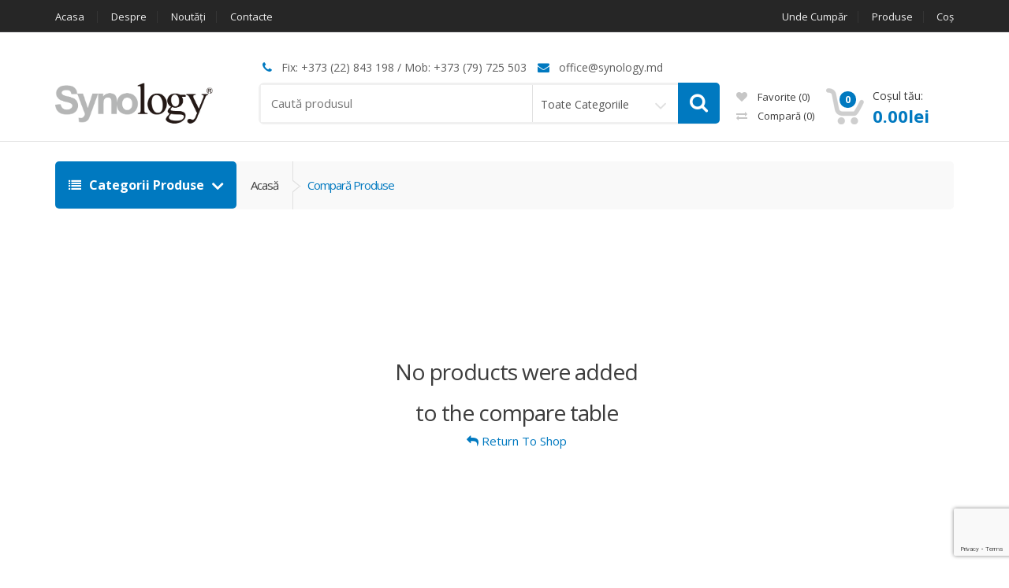

--- FILE ---
content_type: text/html; charset=UTF-8
request_url: https://synology.md/compare-produse/
body_size: 15846
content:
<!DOCTYPE html>
<html class="no-js" lang="ro-RO">

<head>
    <!-- Meta -->
	<meta charset="UTF-8">
	<meta name="viewport" content="width=device-width, initial-scale=1.0, user-scalable=no">
	<link rel="profile" href="https://gmpg.org/xfn/11" />
	<link rel="pingback" href="https://synology.md/xmlrpc.php" />

	<!--[if lt IE 9]>
	<script src="https://synology.md/wp-content/themes/mediacenter/assets/js/html5.js" type="text/javascript"></script>
	<script src="https://synology.md/wp-content/themes/mediacenter/assets/js/respond.min.js" type="text/javascript"></script>
	<![endif]-->

					<script>document.documentElement.className = document.documentElement.className + ' yes-js js_active js'</script>
			
	<!-- This site is optimized with the Yoast SEO plugin v14.1 - https://yoast.com/wordpress/plugins/seo/ -->
	<title>Compară Produse | Synology</title>
	<meta name="robots" content="index, follow" />
	<meta name="googlebot" content="index, follow, max-snippet:-1, max-image-preview:large, max-video-preview:-1" />
	<meta name="bingbot" content="index, follow, max-snippet:-1, max-image-preview:large, max-video-preview:-1" />
	<link rel="canonical" href="https://synology.md/compare-produse/" />
	<meta property="og:locale" content="ro_RO" />
	<meta property="og:type" content="article" />
	<meta property="og:title" content="Compară Produse | Synology" />
	<meta property="og:url" content="https://synology.md/compare-produse/" />
	<meta property="og:site_name" content="Synology" />
	<meta property="article:modified_time" content="2016-11-08T11:16:09+00:00" />
	<meta name="twitter:card" content="summary" />
	<script type="application/ld+json" class="yoast-schema-graph">{"@context":"https://schema.org","@graph":[{"@type":"WebSite","@id":"https://synology.md/#website","url":"https://synology.md/","name":"Synology","description":"NEW NAS Experience","potentialAction":[{"@type":"SearchAction","target":"https://synology.md/?s={search_term_string}","query-input":"required name=search_term_string"}],"inLanguage":"ro-RO"},{"@type":"WebPage","@id":"https://synology.md/compare-produse/#webpage","url":"https://synology.md/compare-produse/","name":"Compar\u0103 Produse | Synology","isPartOf":{"@id":"https://synology.md/#website"},"datePublished":"2016-06-22T18:39:04+00:00","dateModified":"2016-11-08T11:16:09+00:00","inLanguage":"ro-RO","potentialAction":[{"@type":"ReadAction","target":["https://synology.md/compare-produse/"]}]}]}</script>
	<!-- / Yoast SEO plugin. -->


<link rel='dns-prefetch' href='//www.google.com' />
<link rel='dns-prefetch' href='//fonts.googleapis.com' />
<link rel='dns-prefetch' href='//s.w.org' />
<link rel="alternate" type="application/rss+xml" title="Synology &raquo; Flux" href="https://synology.md/feed/" />
<link rel="alternate" type="application/rss+xml" title="Synology &raquo; Flux comentarii" href="https://synology.md/comments/feed/" />
		<script type="text/javascript">
			window._wpemojiSettings = {"baseUrl":"https:\/\/s.w.org\/images\/core\/emoji\/12.0.0-1\/72x72\/","ext":".png","svgUrl":"https:\/\/s.w.org\/images\/core\/emoji\/12.0.0-1\/svg\/","svgExt":".svg","source":{"concatemoji":"https:\/\/synology.md\/wp-includes\/js\/wp-emoji-release.min.js"}};
			/*! This file is auto-generated */
			!function(e,a,t){var r,n,o,i,p=a.createElement("canvas"),s=p.getContext&&p.getContext("2d");function c(e,t){var a=String.fromCharCode;s.clearRect(0,0,p.width,p.height),s.fillText(a.apply(this,e),0,0);var r=p.toDataURL();return s.clearRect(0,0,p.width,p.height),s.fillText(a.apply(this,t),0,0),r===p.toDataURL()}function l(e){if(!s||!s.fillText)return!1;switch(s.textBaseline="top",s.font="600 32px Arial",e){case"flag":return!c([127987,65039,8205,9895,65039],[127987,65039,8203,9895,65039])&&(!c([55356,56826,55356,56819],[55356,56826,8203,55356,56819])&&!c([55356,57332,56128,56423,56128,56418,56128,56421,56128,56430,56128,56423,56128,56447],[55356,57332,8203,56128,56423,8203,56128,56418,8203,56128,56421,8203,56128,56430,8203,56128,56423,8203,56128,56447]));case"emoji":return!c([55357,56424,55356,57342,8205,55358,56605,8205,55357,56424,55356,57340],[55357,56424,55356,57342,8203,55358,56605,8203,55357,56424,55356,57340])}return!1}function d(e){var t=a.createElement("script");t.src=e,t.defer=t.type="text/javascript",a.getElementsByTagName("head")[0].appendChild(t)}for(i=Array("flag","emoji"),t.supports={everything:!0,everythingExceptFlag:!0},o=0;o<i.length;o++)t.supports[i[o]]=l(i[o]),t.supports.everything=t.supports.everything&&t.supports[i[o]],"flag"!==i[o]&&(t.supports.everythingExceptFlag=t.supports.everythingExceptFlag&&t.supports[i[o]]);t.supports.everythingExceptFlag=t.supports.everythingExceptFlag&&!t.supports.flag,t.DOMReady=!1,t.readyCallback=function(){t.DOMReady=!0},t.supports.everything||(n=function(){t.readyCallback()},a.addEventListener?(a.addEventListener("DOMContentLoaded",n,!1),e.addEventListener("load",n,!1)):(e.attachEvent("onload",n),a.attachEvent("onreadystatechange",function(){"complete"===a.readyState&&t.readyCallback()})),(r=t.source||{}).concatemoji?d(r.concatemoji):r.wpemoji&&r.twemoji&&(d(r.twemoji),d(r.wpemoji)))}(window,document,window._wpemojiSettings);
		</script>
		<style type="text/css">
img.wp-smiley,
img.emoji {
	display: inline !important;
	border: none !important;
	box-shadow: none !important;
	height: 1em !important;
	width: 1em !important;
	margin: 0 .07em !important;
	vertical-align: -0.1em !important;
	background: none !important;
	padding: 0 !important;
}
</style>
	<link rel='stylesheet' id='wp-block-library-css'  href='https://synology.md/wp-includes/css/dist/block-library/style.min.css' type='text/css' media='all' />
<link rel='stylesheet' id='wc-block-style-css'  href='https://synology.md/wp-content/plugins/woocommerce/packages/woocommerce-blocks/build/style.css' type='text/css' media='all' />
<link rel='stylesheet' id='jquery-selectBox-css'  href='https://synology.md/wp-content/plugins/yith-woocommerce-wishlist/assets/css/jquery.selectBox.css' type='text/css' media='all' />
<link rel='stylesheet' id='yith-wcwl-font-awesome-css'  href='https://synology.md/wp-content/plugins/yith-woocommerce-wishlist/assets/css/font-awesome.min.css' type='text/css' media='all' />
<link rel='stylesheet' id='yith-wcwl-main-css'  href='https://synology.md/wp-content/plugins/yith-woocommerce-wishlist/assets/css/style.css' type='text/css' media='all' />
<style id='yith-wcwl-main-inline-css' type='text/css'>
.yith-wcwl-share li a{color: #FFFFFF;}.yith-wcwl-share li a:hover{color: #FFFFFF;}.yith-wcwl-share a.facebook{background: #39599E; background-color: #39599E;}.yith-wcwl-share a.facebook:hover{background: #39599E; background-color: #39599E;}.yith-wcwl-share a.twitter{background: #45AFE2; background-color: #45AFE2;}.yith-wcwl-share a.twitter:hover{background: #39599E; background-color: #39599E;}.yith-wcwl-share a.pinterest{background: #AB2E31; background-color: #AB2E31;}.yith-wcwl-share a.pinterest:hover{background: #39599E; background-color: #39599E;}.yith-wcwl-share a.email{background: #FBB102; background-color: #FBB102;}.yith-wcwl-share a.email:hover{background: #39599E; background-color: #39599E;}.yith-wcwl-share a.whatsapp{background: #00A901; background-color: #00A901;}.yith-wcwl-share a.whatsapp:hover{background: #39599E; background-color: #39599E;}
</style>
<link rel='stylesheet' id='contact-form-7-css'  href='https://synology.md/wp-content/plugins/contact-form-7/includes/css/styles.css' type='text/css' media='all' />
<link rel='stylesheet' id='rs-plugin-settings-css'  href='https://synology.md/wp-content/plugins/revslider/public/assets/css/settings.css' type='text/css' media='all' />
<style id='rs-plugin-settings-inline-css' type='text/css'>
.tp-caption a{color:#ff7302;text-shadow:none;-webkit-transition:all 0.2s ease-out;-moz-transition:all 0.2s ease-out;-o-transition:all 0.2s ease-out;-ms-transition:all 0.2s ease-out}.tp-caption a:hover{color:#ffa902}.largeredbtn{font-family:"Raleway",sans-serif;font-weight:900;font-size:16px;line-height:60px;color:#fff !important;text-decoration:none;padding-left:40px;padding-right:80px;padding-top:22px;padding-bottom:22px;background:rgb(234,91,31); background:-moz-linear-gradient(top,rgba(234,91,31,1) 0%,rgba(227,58,12,1) 100%); background:-webkit-gradient(linear,left top,left bottom,color-stop(0%,rgba(234,91,31,1)),color-stop(100%,rgba(227,58,12,1))); background:-webkit-linear-gradient(top,rgba(234,91,31,1) 0%,rgba(227,58,12,1) 100%); background:-o-linear-gradient(top,rgba(234,91,31,1) 0%,rgba(227,58,12,1) 100%); background:-ms-linear-gradient(top,rgba(234,91,31,1) 0%,rgba(227,58,12,1) 100%); background:linear-gradient(to bottom,rgba(234,91,31,1) 0%,rgba(227,58,12,1) 100%); filter:progid:DXImageTransform.Microsoft.gradient( startColorstr='#ea5b1f',endColorstr='#e33a0c',GradientType=0 )}.largeredbtn:hover{background:rgb(227,58,12); background:-moz-linear-gradient(top,rgba(227,58,12,1) 0%,rgba(234,91,31,1) 100%); background:-webkit-gradient(linear,left top,left bottom,color-stop(0%,rgba(227,58,12,1)),color-stop(100%,rgba(234,91,31,1))); background:-webkit-linear-gradient(top,rgba(227,58,12,1) 0%,rgba(234,91,31,1) 100%); background:-o-linear-gradient(top,rgba(227,58,12,1) 0%,rgba(234,91,31,1) 100%); background:-ms-linear-gradient(top,rgba(227,58,12,1) 0%,rgba(234,91,31,1) 100%); background:linear-gradient(to bottom,rgba(227,58,12,1) 0%,rgba(234,91,31,1) 100%); filter:progid:DXImageTransform.Microsoft.gradient( startColorstr='#e33a0c',endColorstr='#ea5b1f',GradientType=0 )}.fullrounded img{-webkit-border-radius:400px;-moz-border-radius:400px;border-radius:400px}.revslider-big-text{text-transform:uppercase;font-size:50px;line-height:64px}.revslider-big-text .stronger{font-size:90px;font-weight:900;line-height:70px}.revslider-big-text .stronger .sign{font-size:42px;vertical-align:super}.tp-caption .le-button,.tp-caption .le-button:hover{color:#FFF}
</style>
<link rel='stylesheet' id='woof-css'  href='https://synology.md/wp-content/plugins/woocommerce-products-filter/css/front.css' type='text/css' media='all' />
<link rel='stylesheet' id='chosen-drop-down-css'  href='https://synology.md/wp-content/plugins/woocommerce-products-filter/js/chosen/chosen.min.css' type='text/css' media='all' />
<link rel='stylesheet' id='icheck-jquery-color-css'  href='https://synology.md/wp-content/plugins/woocommerce-products-filter/js/icheck/skins/minimal/blue.css' type='text/css' media='all' />
<style id='woocommerce-inline-inline-css' type='text/css'>
.woocommerce form .form-row .required { visibility: visible; }
</style>
<link rel='stylesheet' id='yith_wcas_frontend-css'  href='https://synology.md/wp-content/plugins/yith-woocommerce-ajax-search/assets/css/yith_wcas_ajax_search.css' type='text/css' media='all' />
<link rel='stylesheet' id='jquery-colorbox-css'  href='https://synology.md/wp-content/plugins/yith-woocommerce-compare/assets/css/colorbox.css' type='text/css' media='all' />
<link rel='stylesheet' id='woocommerce_prettyPhoto_css-css'  href='//synology.md/wp-content/plugins/woocommerce/assets/css/prettyPhoto.css' type='text/css' media='all' />
<link rel='stylesheet' id='bootstrap-css'  href='https://synology.md/wp-content/themes/mediacenter/assets/css/bootstrap.min.css' type='text/css' media='all' />
<link rel='stylesheet' id='media_center-main-style-css'  href='https://synology.md/wp-content/themes/mediacenter/style.min.css' type='text/css' media='all' />
<link rel='stylesheet' id='media_center-preset-color-css'  href='https://synology.md/wp-content/themes/mediacenter/assets/css/blue.css' type='text/css' media='all' />
<link rel='stylesheet' id='media_center-owl-carousel-css'  href='https://synology.md/wp-content/themes/mediacenter/assets/css/owl.carousel.min.css' type='text/css' media='all' />
<link rel='stylesheet' id='media_center-animate-css'  href='https://synology.md/wp-content/themes/mediacenter/assets/css/animate.min.css' type='text/css' media='all' />
<link rel='stylesheet' id='media_center-open-sans-css'  href='//fonts.googleapis.com/css?family=Open+Sans%3A400%2C600%2C700%2C800' type='text/css' media='all' />
<link rel='stylesheet' id='media_center-font-awesome-css'  href='https://synology.md/wp-content/themes/mediacenter/assets/css/font-awesome.min.css' type='text/css' media='all' />
<link rel='stylesheet' id='font-awesome-css'  href='https://synology.md/wp-content/plugins/js_composer/assets/lib/bower/font-awesome/css/font-awesome.min.css' type='text/css' media='all' />
<style id='font-awesome-inline-css' type='text/css'>
[data-font="FontAwesome"]:before {font-family: 'FontAwesome' !important;content: attr(data-icon) !important;speak: none !important;font-weight: normal !important;font-variant: normal !important;text-transform: none !important;line-height: 1 !important;font-style: normal !important;-webkit-font-smoothing: antialiased !important;-moz-osx-font-smoothing: grayscale !important;}
</style>
<link rel='stylesheet' id='js_composer_front-css'  href='https://synology.md/wp-content/plugins/js_composer/assets/css/js_composer.min.css' type='text/css' media='all' />
<link rel='stylesheet' id='dhvc-woocommerce-page-awesome-css'  href='https://synology.md/wp-content/plugins/dhvc-woocommerce-page/assets/fonts/awesome/css/font-awesome.min.css' type='text/css' media='all' />
<link rel='stylesheet' id='dhvc-woocommerce-page-css'  href='https://synology.md/wp-content/plugins/dhvc-woocommerce-page/assets/css/style.css' type='text/css' media='all' />
<script type='text/javascript' src='https://synology.md/wp-includes/js/jquery/jquery.js'></script>
<script type='text/javascript' src='https://synology.md/wp-includes/js/jquery/jquery-migrate.min.js'></script>
<script type='text/javascript' src='https://synology.md/wp-content/plugins/revslider/public/assets/js/jquery.themepunch.tools.min.js'></script>
<script type='text/javascript' src='https://synology.md/wp-content/plugins/revslider/public/assets/js/jquery.themepunch.revolution.min.js'></script>
<script type='text/javascript' src='https://synology.md/wp-content/plugins/woocommerce/assets/js/jquery-blockui/jquery.blockUI.min.js'></script>
<script type='text/javascript'>
/* <![CDATA[ */
var wc_add_to_cart_params = {"ajax_url":"\/wp-admin\/admin-ajax.php","wc_ajax_url":"\/?wc-ajax=%%endpoint%%","i18n_view_cart":"Vezi co\u0219ul","cart_url":"https:\/\/synology.md\/cart\/","is_cart":"","cart_redirect_after_add":"no"};
/* ]]> */
</script>
<script type='text/javascript' src='https://synology.md/wp-content/plugins/woocommerce/assets/js/frontend/add-to-cart.min.js'></script>
<script type='text/javascript' src='https://synology.md/wp-content/plugins/js_composer/assets/js/vendors/woocommerce-add-to-cart.js'></script>
<link rel='https://api.w.org/' href='https://synology.md/wp-json/' />
<link rel="EditURI" type="application/rsd+xml" title="RSD" href="https://synology.md/xmlrpc.php?rsd" />
<link rel="wlwmanifest" type="application/wlwmanifest+xml" href="https://synology.md/wp-includes/wlwmanifest.xml" /> 
<meta name="generator" content="WordPress 5.4.1" />
<meta name="generator" content="WooCommerce 4.1.0" />
<link rel='shortlink' href='https://synology.md/?p=14763' />
<link rel="alternate" type="application/json+oembed" href="https://synology.md/wp-json/oembed/1.0/embed?url=https%3A%2F%2Fsynology.md%2Fcompare-produse%2F" />
<link rel="alternate" type="text/xml+oembed" href="https://synology.md/wp-json/oembed/1.0/embed?url=https%3A%2F%2Fsynology.md%2Fcompare-produse%2F&#038;format=xml" />
<script type="text/javascript">
(function(url){
	if(/(?:Chrome\/26\.0\.1410\.63 Safari\/537\.31|WordfenceTestMonBot)/.test(navigator.userAgent)){ return; }
	var addEvent = function(evt, handler) {
		if (window.addEventListener) {
			document.addEventListener(evt, handler, false);
		} else if (window.attachEvent) {
			document.attachEvent('on' + evt, handler);
		}
	};
	var removeEvent = function(evt, handler) {
		if (window.removeEventListener) {
			document.removeEventListener(evt, handler, false);
		} else if (window.detachEvent) {
			document.detachEvent('on' + evt, handler);
		}
	};
	var evts = 'contextmenu dblclick drag dragend dragenter dragleave dragover dragstart drop keydown keypress keyup mousedown mousemove mouseout mouseover mouseup mousewheel scroll'.split(' ');
	var logHuman = function() {
		if (window.wfLogHumanRan) { return; }
		window.wfLogHumanRan = true;
		var wfscr = document.createElement('script');
		wfscr.type = 'text/javascript';
		wfscr.async = true;
		wfscr.src = url + '&r=' + Math.random();
		(document.getElementsByTagName('head')[0]||document.getElementsByTagName('body')[0]).appendChild(wfscr);
		for (var i = 0; i < evts.length; i++) {
			removeEvent(evts[i], logHuman);
		}
	};
	for (var i = 0; i < evts.length; i++) {
		addEvent(evts[i], logHuman);
	}
})('//synology.md/?wordfence_lh=1&hid=6969D7A2E38294991471C1A4BA84EA91');
</script><link rel="shortcut icon" href="https://synology.md/wp-content/uploads/2016/11/favicon.png">    <script type="text/javascript">
        var media_center_ajaxurl = '/wp-admin/admin-ajax.php';
    </script>
	<noscript><style>.woocommerce-product-gallery{ opacity: 1 !important; }</style></noscript>
	<meta name="generator" content="Powered by Visual Composer - drag and drop page builder for WordPress."/>
<!--[if lte IE 9]><link rel="stylesheet" type="text/css" href="https://synology.md/wp-content/plugins/js_composer/assets/css/vc_lte_ie9.min.css" media="screen"><![endif]--><!--[if IE  8]><link rel="stylesheet" type="text/css" href="https://synology.md/wp-content/plugins/js_composer/assets/css/vc-ie8.min.css" media="screen"><![endif]--><meta name="generator" content="Powered by Slider Revolution 5.4.8.2 - responsive, Mobile-Friendly Slider Plugin for WordPress with comfortable drag and drop interface." />
<script type="text/javascript">function setREVStartSize(e){									
						try{ e.c=jQuery(e.c);var i=jQuery(window).width(),t=9999,r=0,n=0,l=0,f=0,s=0,h=0;
							if(e.responsiveLevels&&(jQuery.each(e.responsiveLevels,function(e,f){f>i&&(t=r=f,l=e),i>f&&f>r&&(r=f,n=e)}),t>r&&(l=n)),f=e.gridheight[l]||e.gridheight[0]||e.gridheight,s=e.gridwidth[l]||e.gridwidth[0]||e.gridwidth,h=i/s,h=h>1?1:h,f=Math.round(h*f),"fullscreen"==e.sliderLayout){var u=(e.c.width(),jQuery(window).height());if(void 0!=e.fullScreenOffsetContainer){var c=e.fullScreenOffsetContainer.split(",");if (c) jQuery.each(c,function(e,i){u=jQuery(i).length>0?u-jQuery(i).outerHeight(!0):u}),e.fullScreenOffset.split("%").length>1&&void 0!=e.fullScreenOffset&&e.fullScreenOffset.length>0?u-=jQuery(window).height()*parseInt(e.fullScreenOffset,0)/100:void 0!=e.fullScreenOffset&&e.fullScreenOffset.length>0&&(u-=parseInt(e.fullScreenOffset,0))}f=u}else void 0!=e.minHeight&&f<e.minHeight&&(f=e.minHeight);e.c.closest(".rev_slider_wrapper").css({height:f})					
						}catch(d){console.log("Failure at Presize of Slider:"+d)}						
					};</script>
		<style type="text/css">

			h1, .h1,
			h2, .h2,
			h3, .h3,
			h4, .h4,
			h5, .h5,
			h6, .h6{
				font-family: 'Open Sans', sans-serif;
			}

			body {
				font-family: 'Open Sans', sans-serif;
			}

		</style>
				<style type="text/css">
						.top-left .open > .dropdown-menu,
			.top-left .open > .dropdown-menu > .dropdown-submenu > .dropdown-menu {
			  animation-name: fadeInUp;
			}
			
						.top-right .open > .dropdown-menu,
			.top-right .open > .dropdown-menu > .dropdown-submenu > .dropdown-menu {
			  animation-name: fadeInUp;
			}
			
						#top-megamenu-nav .open > .dropdown-menu,
			#top-megamenu-nav .open > .dropdown-menu > .dropdown-submenu > .dropdown-menu {
			  animation-name: fadeInUp;
			}
			
						#top-mega-nav .open > .dropdown-menu,
			#top-mega-nav .open > .dropdown-menu > .dropdown-submenu > .dropdown-menu {
			  animation-name: roleIn;
			}
					</style>
				<style type="text/css">
			.label-622 > span {color: white;}.label-622.ribbon:after {border-top-color: #99ccff;}.label-673 > span {color: #ffffff;}.label-673.ribbon:after {border-top-color: #ff1919;}		</style>
				<style type="text/css">
		.top-bar {
    background-color: #262626;
    border-bottom: 1px solid #3b3b3f;
    padding: 10px 0 9px;
}

.contact input.wpcf7-form-control.wpcf7-text.wpcf7-validates-as-required {
    background-color: #fff;
}

.contact textarea.wpcf7-form-control.wpcf7-textarea.wpcf7-validates-as-required {
    height: 150px;
    background-color: #fff;
}

#footer .link-list-row {
    margin: 45px 0 45px;
}

a {
    cursor:pointer !important;
}

.contact input.wpcf7-form-control.wpcf7-submit {
    width: 25% !important;
    padding: 10px !important;
    float: right;
    background-color: #262626;
}

.carousel-holder .title-nav h1, .carousel-holder .title-nav h2 {border: none;}

.blog-post-author {display:none !important;}

.color-bg {background-color: #ffffff !important; border: none;}

figure.icon-overlay.icn-link.post-media img {
    width: 100%;
    height: auto;
}

.entry-content address, .entry-content dd, .entry-content dt, .entry-content li, .entry-content p {
    font-size: 14px;
    line-height: 23px;
}

header .top-search-holder .contact-row .phone {
    margin: 0 10px 0 5px;
}

i.fa.fa-heart:hover {
    color: #f8484a !important;
}

product-title>a, .product-title>a:active, .product-title>a:focus, .product-title>a:hover {
    color: #1257ab;
    font-weight: 700;
    font-size: 14px;
}

.amount, .mc-price-wrapper {
    color: #262626;
    font-weight: 700;
}

.single-product-grid .product-prices-container .amount {
    font-weight: 700;
    color: #262626;
}

.light-bg {background-color: #fff;}

header .top-search-holder .contact-row i {
    vertical-align: middle;
    margin: -3px 8px 0 0;
    font-size: 15px;
    line-height: 23px;
}

.entry-content .title-area h3 {
    font-weight: 700!important;
    color: #0079c0 !important;
}

.mc_service_icon {
    background-color: #f8f8f8;}

#footer .row.widgets-row {
    /*display: none;*/
}

.product-title>a, .product-title>a:active, .product-title>a:focus, .product-title>a:hover {
    color: #1257ab;
    font-weight: 700;
    font-size: 14px;
}

.single-product-grid .product-title>a {
    font-size: 14px;
    line-height: 26px;
}

#top-mega-nav {
    margin: 25px 0 20px 0;
}

.inner-top-xs {
    padding-top: 10px;
}

.dropdown-menu-mini-cart .buttons .button {width: 100%;}

.dropdown-menu-mini-cart .buttons .button {margin: 5px 0px;}

header .top-cart-row .wishlist-compare-holder {
    line-height: 24px;
    margin: 0 10px 0 0;
    font-size: 13px;
}

.single-product .site-main .wc-tabs>li.active>a {
    font-size: 14px;}

h5 {
    font-size: 14px !important;
    line-height: 23px;
    letter-spacing: 0.4px;
}

.woof_list_checkbox li div {
    margin-top: 0;
}

.chosen-container-single .chosen-single {
    display: block;
    background: #f9f9f9;
    border: 1px solid #e0e0e0;
    border-radius: 0px;
    height: 35px !important;
    box-shadow: none;
}

.chosen-container-single .chosen-single div {top: -2px !important;}

.chosen-container-single .chosen-single span {
    font-size: 14px;
    margin-top: 6px;
    text-transform: capitalize;
}

.woof_list li {
    list-style: none !important;
    padding: 5px 0 0 0;
    border-bottom: 1px solid #f9f9f9;
}

#footer {
    padding: 0;
}

.entry-content .wpcf7-form .wpcf7-text, .entry-content .wpcf7-form .wpcf7-textarea, .wpcf7-form .wpcf7-text, .wpcf7-form .wpcf7-textarea {
        background-color: #f9f9f9;
}

textarea.wpcf7-form-control.wpcf7-textarea.wpcf7-validates-as-required {
    height: 240px;
}

.inner-bottom-sm {
    padding-bottom: 0;
}

input.wpcf7-form-control.wpcf7-submit {
    width: 100% !important;
    padding: 5px !important;
}

.entry-content h2 {text-transform: uppercase; border-bottom: 1px solid #f9f9f9;}

.woof_list label {
        vertical-align: middle;
   padding-top: 8px;
        font-weight: 500 !important;
    padding-bottom: 3px;
    display: inline-block;
    font-size: 14px
}

.link-list-row {
    /*display: none;*/
}

.inner-xs {
    padding-top: 10px;
    padding-bottom: 10px;
}

.inner-bottom-xs {
    padding-bottom: 20px;
    padding-top: 20px;
}

.page-header {
    padding: 0;
    border: none;
    margin: 0;
    text-align: center;
    font-weight: 300 !important;
    text-transform: uppercase;
    border-bottom: 1px solid #f9f9f9;
}

img.media-object.wp-post-image {
    width: 100%;
    height: auto;
}

.top-bar ul>li a {
    padding: 0 13px;
   border-right: 1px solid #353535;
    color: #eee;
    font-size: 13px;
    line-height: 15px;
    display: inline-block;
}

.mc-search-bar {border: 3px solid hsl(0, 0%, 94%) !important;}

#scrollUp {
    bottom: 50px !important;
}

.two-col-grid .post-two-col-grid .post-title>a {
    color: #434343;
    font-size: 18px;
}

.added_to_cart.huge, .le-button.huge, input[type=submit].huge {
    padding: 8px;
    width: 100%;
    text-align: center;
}

.posts .meta {
    padding: 10px 0;
    border-bottom: 1px solid #ececec;
    font-size: 12px !important;
}

h2.post-title {
    font-size: 19px !Important;
}

.label-622.ribbon:after {
    border-top-color: #0079c0 !important;
}

#footer .copyright-bar {
    background-color: #262626;
    padding: 10px 0;
    font-size: 12px;
    
}

.product-brand {display: none !important;}

.footer-logo img {
    width: 250px !important;
    height: auto;
}

.single-product-grid {
    background-color: #FFF;
    border: 1px solid #ececec;
    border-left: 1px solid #ececec;
}

.contact a {
    color: #5f5f5f;
}

.label-623.ribbon:after {
    border-top-color: #E31E24;
}

footer#footer {
        background-color: rgba(249, 249, 249, 0.42) !important;
}

.six-one-products-grid .section-title {
    margin: 0 0 30px;
    font-weight: 300 !important;
    text-align: center;
    font-family: "Open Sans",Arial,Helvetica,Verdana,sans-serif;
    text-transform: uppercase;
}

.main-content, .wc-archive-products .site-content {padding-top: 20px !important;}

.entry-content address, .entry-content dd, .entry-content dt, .entry-content li, .entry-content p {
    color: #262626;}		</style>
		        <script type="text/javascript">
            var woof_is_permalink =1;

            var woof_shop_page = "";
        
            var woof_really_curr_tax = {};
            var woof_current_page_link = location.protocol + '//' + location.host + location.pathname;
            //***lets remove pagination from woof_current_page_link
            woof_current_page_link = woof_current_page_link.replace(/\page\/[0-9]+/, "");
                            woof_current_page_link = "https://synology.md/produse/";
                            var woof_link = 'https://synology.md/wp-content/plugins/woocommerce-products-filter/';

                </script>

                <script>

            var woof_ajaxurl = "https://synology.md/wp-admin/admin-ajax.php";

            var woof_lang = {
                'orderby': "orderby",
                'date': "date",
                'perpage': "per page",
                'pricerange': "price range",
                'menu_order': "menu order",
                'popularity': "popularity",
                'rating': "rating",
                'price': "price low to high",
                'price-desc': "price high to low"
            };

            if (typeof woof_lang_custom == 'undefined') {
                var woof_lang_custom = {};/*!!important*/
            }

            //***

            var woof_is_mobile = 0;
        


            var woof_show_price_search_button = 0;
            var woof_show_price_search_type = 0;
        
            var woof_show_price_search_type = 0;

            var swoof_search_slug = "swoof";

        
            var icheck_skin = {};
                                    icheck_skin.skin = "minimal";
                icheck_skin.color = "blue";
                if (window.navigator.msPointerEnabled && navigator.msMaxTouchPoints > 0) {
                    //icheck_skin = 'none';
                }
        
            var is_woof_use_chosen =1;

        

            var woof_current_values = '[]';
            //+++
            var woof_lang_loading = "Loading ...";

        
            var woof_lang_show_products_filter = "show products filter";
            var woof_lang_hide_products_filter = "hide products filter";
            var woof_lang_pricerange = "price range";

            //+++

            var woof_use_beauty_scroll =0;
            //+++
            var woof_autosubmit =1;
            var woof_ajaxurl = "https://synology.md/wp-admin/admin-ajax.php";
            /*var woof_submit_link = "";*/
            var woof_is_ajax = 0;
            var woof_ajax_redraw = 0;
            var woof_ajax_page_num =1;
            var woof_ajax_first_done = false;
            var woof_checkboxes_slide_flag = true;


            //toggles
            var woof_toggle_type = "text";

            var woof_toggle_closed_text = "-";
            var woof_toggle_opened_text = "+";

            var woof_toggle_closed_image = "https://synology.md/wp-content/plugins/woocommerce-products-filter/img/plus3.png";
            var woof_toggle_opened_image = "https://synology.md/wp-content/plugins/woocommerce-products-filter/img/minus3.png";


            //indexes which can be displayed in red buttons panel
                    var woof_accept_array = ["min_price", "orderby", "perpage", "min_rating","product_brand","product_label","product_visibility","product_cat","product_tag","pa_brand","pa_capacitate","pa_cpu","pa_cpu-frequency","pa_hdd-brand","pa_hdd-capacity","pa_maximum-ip-cam","pa_memorie-cash","pa_memory","pa_model","pa_numar-hdd","pa_number-of-hdd","pa_number-of-video-licenses","pa_part-number","pa_rotatii","pa_tip-sata","pa_usb-ports"];

        


            //***
            //for extensions

            var woof_ext_init_functions = null;
        

        
            var woof_overlay_skin = "default";

            jQuery(function () {
                try
                {
                    woof_current_values = jQuery.parseJSON(woof_current_values);
                } catch (e)
                {
                    woof_current_values = null;
                }
                if (woof_current_values == null || woof_current_values.length == 0) {
                    woof_current_values = {};
                }

            });

            function woof_js_after_ajax_done() {
                jQuery(document).trigger('woof_ajax_done');
                    }
        </script>
        <noscript><style type="text/css"> .wpb_animate_when_almost_visible { opacity: 1; }</style></noscript>
</head>
<body class="page-template page-template-mc-page-freestyle page-template-mc-page-freestyle-php page page-id-14763 theme-mediacenter woocommerce-no-js wpb-js-composer js-comp-ver-4.11.2.1 vc_responsive">
<div id="page" class="wrapper">
    
<nav class="top-bar">
    <div class="container">
        <div class="col-xs-12 col-sm-6 no-margin animate-dropdown">
        <ul id="menu-top-left" class="top-left"><li id="menu-item-12397" class="menu-item menu-item-type-custom menu-item-object-custom menu-item-home menu-item-12397"><a title="Acasa" href="https://synology.md">Acasa</a></li>
<li id="menu-item-3085" class="menu-item menu-item-type-post_type menu-item-object-page menu-item-3085"><a title="Despre" href="https://synology.md/despre-noi/">Despre</a></li>
<li id="menu-item-14814" class="menu-item menu-item-type-post_type menu-item-object-page menu-item-14814"><a title="Noutăți" href="https://synology.md/noutati/">Noutăți</a></li>
<li id="menu-item-1787" class="menu-item menu-item-type-post_type menu-item-object-page menu-item-1787"><a title="Contacte" href="https://synology.md/contacte/">Contacte</a></li>
</ul>        </div><!-- /.col -->
        
        
        <div class="col-xs-12 col-sm-6 no-margin animate-dropdown">
        <ul class="right top-right"><li id="menu-item-3182" class="menu-item menu-item-type-post_type menu-item-object-page menu-item-3182"><a title="Unde Cumpăr" href="https://synology.md/unde-cumperi/">Unde Cumpăr</a></li>
<li id="menu-item-1789" class="menu-item menu-item-type-post_type menu-item-object-page menu-item-1789"><a title="Produse" href="https://synology.md/produse/">Produse</a></li>
<li id="menu-item-14760" class="menu-item menu-item-type-post_type menu-item-object-page menu-item-14760"><a title="Coș" href="https://synology.md/cart/">Coș</a></li>
</ul>        </div><!-- /.col -->
    </div><!-- /.container -->
</nav><!-- /.top-bar -->    <header class="header-style-1">
            
        <div class="container no-padding">
            <div class="col-xs-12 col-md-3 logo-holder">
                <!-- ============================================================= LOGO ============================================================= -->
<div class="logo">
	<a href="https://synology.md/" rel="home">
        <img alt="logo" src="https://synology.md/wp-content/uploads/2016/11/synlogo_logo.png" width="554" height="211" />	</a>
</div><!-- /.logo -->
<!-- ============================================================= LOGO : END ============================================================= -->            </div><!-- /.logo-holder -->

    		<div class="col-xs-12 col-md-6 top-search-holder no-margin">
    			
                
<div class="contact-row">
        <div class="phone inline">
        <i class="fa fa-phone"></i> Fix: +373 (22) 843 198 / Mob: +373 (79) 725 503    </div>
            <div class="contact inline">
        <i class="fa fa-envelope"></i> <a href="/cdn-cgi/l/email-protection#e58a83838c8680a5969c8b8a898a829ccb8881"><span class="__cf_email__" data-cfemail="86e9e0e0efe5e3c6f5ffe8e9eae9e1ffa8ebe2">[email&#160;protected]</span></a>    </div>
    </div><!-- /.contact-row -->
                <div class="mc-search-bar">
	<form role="search" method="get" action="https://synology.md/">
		<div class="input-group">
			<label class="sr-only screen-reader-text" for="s">Caută:</label>
			<input type="text" class="search-field" dir="ltr" value="" name="s" placeholder="Caută produsul" />
			<div class="input-group-addon has-categories-dropdown">
				<select  name='product_cat' id='product_cat' class='postform' >
	<option value='0' selected='selected'>Toate Categoriile</option>
	<option class="level-0" value="j-series">J Series</option>
	<option class="level-0" value="value-series">Value Series</option>
	<option class="level-0" value="plus-series">Plus Series</option>
	<option class="level-0" value="expansion-units">Expansion Units</option>
	<option class="level-0" value="license-packs">License packs</option>
	<option class="level-0" value="hdd-ram">HDD/RAM</option>
	<option class="level-0" value="toate">Toate Produsele</option>
	<option class="level-0" value="accesorii">Accesorii</option>
	<option class="level-0" value="fs-xs-series">FS/XS+ Series</option>
</select>
				<button type="submit"><i class="fa fa-search"></i></button>
        		<input type="hidden" id="search-param" name="post_type" value="product" />
        	</div>
    	</div>
	</form>
</div>

            </div><!-- /.top-search-holder -->

    		<div class="col-xs-12 col-md-3 top-cart-row no-margin">
                <div class="top-cart-row-container">
    <div class="wishlist-compare-holder">
    			<div class="wishlist">
				<a id="yith-wishlist-link" href="https://synology.md/favorite/">
					<i class="fa fa-heart"></i> 
					Favorite 
					<span id="top-cart-wishlist-count" class="value">(0)</span> 
				</a>
			</div><!-- /.wishlist -->
						<div class="compare">
	            <a id="yith-woocompare-link" href="https://synology.md/compare-produse/" class="compare">
	                <i class="fa fa-exchange"></i>
	                Compară	                <span id="top-cart-compare-count" class="value">(0)</span>
	            </a>
	        </div><!-- /.compare -->
			    </div><!-- /.wishlist-compare-holder -->

    
<div class="top-cart-holder dropdown animate-dropdown">
    <a href="#" data-toggle="dropdown" class="dropdown-toggle">
    	<div class="basket-item-count">
    		<span class="cart-items-count count">0</span>
    		<img width="51" height="49" alt="" src="[data-uri]">
    	</div>
    	<div class="total-price-basket"> 
    		<span class="lbl">Coșul tău:</span>
    		<span class="total-price ft-22">
    			<span class="woocommerce-Price-amount amount">0.00<span class="woocommerce-Price-currencySymbol">lei</span></span>    		</span>
    	</div>
    </a>
    <ul class="dropdown-menu dropdown-menu-mini-cart">
    	<li>
            <div class="widget_shopping_cart_content">
    		  

	<p class="woocommerce-mini-cart__empty-message">Niciun produs în coș.</p>


            </div>
    	</li>
    </ul>
</div><!-- /.top-cart-holder -->

    
</div><!-- /.top-cart-row-container -->            </div><!-- /.top-cart-row -->
    	</div><!-- /.container -->

    
    </header><!-- /.header-style-1 -->
        
    <div id="top-mega-nav" class="yamm breadcrumb-menu animate-dropdown">
    <div class="container">
        <nav>
            <ul class="inline">
                <li class="dropdown le-dropdown">
                    <a href="#" class="dropdown-toggle" data-toggle="dropdown" data-hover="dropdown">
                        <i class="fa fa-list"></i> Categorii Produse                    </a>
                    <ul id="menu-vertical-menu-romanian0" class="dropdown-menu"><li id="menu-item-14610" class="menu-item menu-item-type-custom menu-item-object-custom menu-item-14610"><a title="Toate produsele" href="https://synology.md/produse/">Toate produsele</a></li>
<li id="menu-item-1779" class="menu-item menu-item-type-custom menu-item-object-custom menu-item-1779"><a title="Seria J" href="https://synology.md/product-category/j-series/">Seria J</a></li>
<li id="menu-item-13590" class="menu-item menu-item-type-custom menu-item-object-custom menu-item-13590"><a title="Seria Plus" href="https://synology.md/product-category/plus-series/">Seria Plus</a></li>
<li id="menu-item-13591" class="menu-item menu-item-type-custom menu-item-object-custom menu-item-13591"><a title="Seria Value" href="https://synology.md/product-category/value-series/">Seria Value</a></li>
<li id="menu-item-13592" class="menu-item menu-item-type-custom menu-item-object-custom menu-item-13592"><a title="Seria FS/XS+" href="https://synology.md/product-category/fs-xs-series/">Seria FS/XS+</a></li>
<li id="menu-item-13797" class="menu-item menu-item-type-custom menu-item-object-custom menu-item-13797"><a title="Extensii" href="https://synology.md/product-category/expansion-units/">Extensii</a></li>
<li id="menu-item-13939" class="menu-item menu-item-type-custom menu-item-object-custom menu-item-13939"><a title="Licențe" href="https://synology.md/product-category/license-packs/">Licențe</a></li>
<li id="menu-item-14431" class="menu-item menu-item-type-custom menu-item-object-custom menu-item-14431"><a title="Accesorii" href="https://synology.md/product-category/accesorii/">Accesorii</a></li>
<li id="menu-item-14614" class="menu-item menu-item-type-custom menu-item-object-custom menu-item-14614"><a title="HDD/RAM" href="https://synology.md/product-category/hdd-ram/">HDD/RAM</a></li>
</ul>                </li>

                <li class="breadcrumb-nav-holder"> 
                	<ul class="mc-breadcrumb">
                		<li><span><a class="home" href="https://synology.md">Acasă</a></span></li><li><span>Compară Produse</span></li>                	</ul>
                </li><!-- /.breadcrumb-nav-holder -->
            </ul>
        </nav>
    </div><!-- /.container -->
</div>
	
    												
<div id="main-content" class="main-content">

		<div id="post-14763" class="post-14763 page type-page status-publish hentry">
		<p class="p1"><span class="s1"><div class="container">
    
    <div class="inner"> 

        <h1 class="lead-title text-center cart-empty">
            No products were added <br /> to the compare table        </h1>
        
        <p class="return-to-shop text-center">
            <a class="wc-backward" href="https://synology.md/produse/">
                <i class="fa fa-mail-reply"></i>
                Return To Shop            </a>
        </p>

    </div><!-- /.inner-top -->

    </div><!-- /.container --></span></p>
	</div><!-- #post-14763 -->
	
</div><!-- #main-content -->

	<footer class="color-bg" id="footer">
	    
	    <div class="container">
	        <div class="row widgets-row">
           
	        </div><!-- /.widgets-row-->
	    </div><!-- /.container -->



	    <div class="link-list-row">
	        <div class="container">
	        	<div class="row">
	        		<div class="col-xs-12 col-md-4 ">
		                <!-- ============================================================= CONTACT INFO ============================================================= -->
						<div class="contact-info">
						    <div class="footer-logo">
								<img alt="logo" src="https://synology.md/wp-content/uploads/2016/11/synlogo_logo.png" width="554" height="211" />						    </div><!-- /.footer-logo -->
						    
						    						    
						    						    						    <p>
						        Doriți o consultație gratuită pentru compania dumneavoastră? Completați formularul și vă contactăm noi.						    </p>
													    
						   <!--  <div class="social-icons">
										<h3>Contactează-ne</h3>
										<ul><li><a class="fa fa-facebook" href="https://www.facebook.com/comoda.md"></a></li><li><a class="fa fa-twitter" href="http://twitter.com/comoda.md"></a></li></ul>
									</div> -->

						</div><!-- /.contact-info -->
						<!-- ============================================================= CONTACT INFO : END ============================================================= -->
					</div>

		            <div class="col-xs-12 col-md-8">
		                
		                <!-- ============================================================= LINKS FOOTER ============================================================= -->
						
						<div class="footer-bottom-widget-area">
						<div class="columns"><aside id="text-2" class="widget clearfix widget_text"><div class="body">			<div class="textwidget"><div role="form" class="wpcf7" id="wpcf7-f14867-o1" lang="ro-RO" dir="ltr">
<div class="screen-reader-response" aria-live="polite"></div>
<form action="/compare-produse/#wpcf7-f14867-o1" method="post" class="wpcf7-form" novalidate="novalidate">
<div style="display: none;">
<input type="hidden" name="_wpcf7" value="14867" />
<input type="hidden" name="_wpcf7_version" value="5.1.9" />
<input type="hidden" name="_wpcf7_locale" value="ro_RO" />
<input type="hidden" name="_wpcf7_unit_tag" value="wpcf7-f14867-o1" />
<input type="hidden" name="_wpcf7_container_post" value="0" />
<input type="hidden" name="g-recaptcha-response" value="" />
</div>
<div class="contacte-form" style="width:100%;">
<div class="contact" style="margin: 5px; width: 32%; float:left;"><span class="wpcf7-form-control-wrap your-name"><input type="text" name="your-name" value="" size="40" class="wpcf7-form-control wpcf7-text wpcf7-validates-as-required" aria-required="true" aria-invalid="false" placeholder="Nume" /></span></div>
<div class="contact" style="margin: 5px; width: 32%; float:left;"><span class="wpcf7-form-control-wrap your-email"><input type="email" name="your-email" value="" size="40" class="wpcf7-form-control wpcf7-text wpcf7-email wpcf7-validates-as-required wpcf7-validates-as-email" aria-required="true" aria-invalid="false" placeholder="Email" /></span></div>
<div class="contact" style="margin: 5px; width: 32%; float:left;"><span class="wpcf7-form-control-wrap your-subject"><input type="text" name="your-subject" value="" size="40" class="wpcf7-form-control wpcf7-text wpcf7-validates-as-required" aria-required="true" aria-invalid="false" placeholder="Subiect" /></span></div>
<div class="contact" style="margin: 5px;><span class="wpcf7-form-control-wrap your-message"><textarea name="your-message" cols="40" rows="3" class="wpcf7-form-control wpcf7-textarea wpcf7-validates-as-required" aria-required="true" aria-invalid="false" placeholder="Mesaj"></textarea></span></div>
<div class="contact" >

</div>
<div class="contact" ><input type="submit" value="Trimite" class="wpcf7-form-control wpcf7-submit" /></div>
</div>
<div class="wpcf7-response-output wpcf7-display-none" aria-hidden="true"></div></form></div></div>
		</div></aside></div>		        		</div>
						<!-- ============================================================= LINKS FOOTER : END ============================================================= -->
					</div><!-- /.col -->
	        	</div>
	        </div><!-- /.container -->
	    </div><!-- /.link-list-row -->

	    <div class="copyright-bar">
	        <div class="container">
	        		        		            <div class="col-xs-12 col-sm-6 no-margin">
	                <div class="copyright">
	            	© <a href="https://synology.md">Synology.md</a> - aparține companiei COLMED PLUS SRL	                </div><!-- /.copyright -->
	            </div>
	        	
	        		        		        </div><!-- /.container -->
	    </div><!-- /.copyright-bar -->

	</footer>
</div><!-- /.wrapper -->

	<script data-cfasync="false" src="/cdn-cgi/scripts/5c5dd728/cloudflare-static/email-decode.min.js"></script><script type="text/javascript">
		var c = document.body.className;
		c = c.replace(/woocommerce-no-js/, 'woocommerce-js');
		document.body.className = c;
	</script>
	<link rel='stylesheet' id='woof_tooltip-css-css'  href='https://synology.md/wp-content/plugins/woocommerce-products-filter/js/tooltip/css/tooltipster.bundle.min.css' type='text/css' media='all' />
<link rel='stylesheet' id='woof_tooltip-css-noir-css'  href='https://synology.md/wp-content/plugins/woocommerce-products-filter/js/tooltip/css/plugins/tooltipster/sideTip/themes/tooltipster-sideTip-noir.min.css' type='text/css' media='all' />
<script type='text/javascript' src='https://synology.md/wp-content/plugins/yith-woocommerce-wishlist/assets/js/jquery.selectBox.min.js'></script>
<script type='text/javascript'>
/* <![CDATA[ */
var yith_wcwl_l10n = {"ajax_url":"\/wp-admin\/admin-ajax.php","redirect_to_cart":"no","multi_wishlist":"","hide_add_button":"1","enable_ajax_loading":"","ajax_loader_url":"https:\/\/synology.md\/wp-content\/plugins\/yith-woocommerce-wishlist\/assets\/images\/ajax-loader-alt.svg","remove_from_wishlist_after_add_to_cart":"1","is_wishlist_responsive":"1","labels":{"cookie_disabled":"We are sorry, but this feature is available only if cookies on your browser are enabled.","added_to_cart_message":"<div class=\"woocommerce-notices-wrapper\"><div class=\"woocommerce-message\" role=\"alert\">Product added to cart successfully<\/div><\/div>"},"actions":{"add_to_wishlist_action":"add_to_wishlist","remove_from_wishlist_action":"remove_from_wishlist","reload_wishlist_and_adding_elem_action":"reload_wishlist_and_adding_elem","load_mobile_action":"load_mobile","delete_item_action":"delete_item","save_title_action":"save_title","save_privacy_action":"save_privacy","load_fragments":"load_fragments"}};
/* ]]> */
</script>
<script type='text/javascript' src='https://synology.md/wp-content/plugins/yith-woocommerce-wishlist/assets/js/jquery.yith-wcwl.js'></script>
<script type='text/javascript'>
/* <![CDATA[ */
var wpcf7 = {"apiSettings":{"root":"https:\/\/synology.md\/wp-json\/contact-form-7\/v1","namespace":"contact-form-7\/v1"},"cached":"1"};
/* ]]> */
</script>
<script type='text/javascript' src='https://synology.md/wp-content/plugins/contact-form-7/includes/js/scripts.js'></script>
<script type='text/javascript' src='https://synology.md/wp-content/plugins/woocommerce/assets/js/js-cookie/js.cookie.min.js'></script>
<script type='text/javascript'>
/* <![CDATA[ */
var woocommerce_params = {"ajax_url":"\/wp-admin\/admin-ajax.php","wc_ajax_url":"\/?wc-ajax=%%endpoint%%"};
/* ]]> */
</script>
<script type='text/javascript' src='https://synology.md/wp-content/plugins/woocommerce/assets/js/frontend/woocommerce.min.js'></script>
<script type='text/javascript'>
/* <![CDATA[ */
var wc_cart_fragments_params = {"ajax_url":"\/wp-admin\/admin-ajax.php","wc_ajax_url":"\/?wc-ajax=%%endpoint%%","cart_hash_key":"wc_cart_hash_bea15c35c78df7f927b45e249f8e3bf2","fragment_name":"wc_fragments_bea15c35c78df7f927b45e249f8e3bf2","request_timeout":"5000"};
/* ]]> */
</script>
<script type='text/javascript' src='https://synology.md/wp-content/plugins/woocommerce/assets/js/frontend/cart-fragments.min.js'></script>
<script type='text/javascript' src='https://www.google.com/recaptcha/api.js?render=6LeYFPwUAAAAAGcaguvmQ_Dqj_KXGsTsxSkUosNZ'></script>
<script type='text/javascript' src='https://synology.md/wp-content/plugins/yith-woocommerce-ajax-search/assets/js/yith-autocomplete.min.js'></script>
<script type='text/javascript'>
/* <![CDATA[ */
var yith_woocompare = {"ajaxurl":"\/?wc-ajax=%%endpoint%%","actionadd":"yith-woocompare-add-product","actionremove":"yith-woocompare-remove-product","actionview":"yith-woocompare-view-table","actionreload":"yith-woocompare-reload-product","added_label":"Added","table_title":"Product Comparison","auto_open":"no","loader":"https:\/\/synology.md\/wp-content\/plugins\/yith-woocommerce-compare\/assets\/images\/loader.gif","button_text":"Compara","cookie_name":"yith_woocompare_list","close_label":"Close"};
/* ]]> */
</script>
<script type='text/javascript' src='https://synology.md/wp-content/plugins/yith-woocommerce-compare/assets/js/woocompare.min.js'></script>
<script type='text/javascript' src='https://synology.md/wp-content/plugins/yith-woocommerce-compare/assets/js/jquery.colorbox-min.js'></script>
<script type='text/javascript' src='//synology.md/wp-content/plugins/woocommerce/assets/js/prettyPhoto/jquery.prettyPhoto.min.js'></script>
<script type='text/javascript' src='https://synology.md/wp-content/themes/mediacenter/assets/js/bootstrap.min.js'></script>
<script type='text/javascript' src='https://synology.md/wp-content/themes/mediacenter/assets/js/bootstrap-hover-dropdown.min.js'></script>
<script type='text/javascript' src='https://synology.md/wp-content/themes/mediacenter/assets/js/owl.carousel.min.js'></script>
<script type='text/javascript' src='https://synology.md/wp-content/themes/mediacenter/assets/js/echo.min.js'></script>
<script type='text/javascript' src='https://synology.md/wp-content/themes/mediacenter/assets/js/css_browser_selector.min.js'></script>
<script type='text/javascript' src='https://synology.md/wp-content/themes/mediacenter/assets/js/jquery.easing-1.3.min.js'></script>
<script type='text/javascript' src='https://synology.md/wp-content/themes/mediacenter/assets/js/jquery.customSelect.min.js'></script>
<script type='text/javascript' src='https://synology.md/wp-content/themes/mediacenter/assets/js/waypoints.min.js'></script>
<script type='text/javascript' src='https://synology.md/wp-content/themes/mediacenter/assets/js/waypoints-sticky.min.js'></script>
<script type='text/javascript' src='https://synology.md/wp-content/themes/mediacenter/assets/js/typeahead.bundle.min.js'></script>
<script type='text/javascript' src='https://synology.md/wp-content/themes/mediacenter/assets/js/handlebars.min.js'></script>
<script type='text/javascript' src='https://synology.md/wp-content/themes/mediacenter/assets/js/wow.min.js'></script>
<script type='text/javascript' src='https://synology.md/wp-content/themes/mediacenter/assets/js/jquery.jplayer.min.js'></script>
<script type='text/javascript'>
/* <![CDATA[ */
var mc_options = {"rtl":"","ajaxurl":"https:\/\/synology.md\/wp-admin\/admin-ajax.php","should_stick":"1","should_scroll":"1","live_search_template":"<a href=\"{{url}}\" class=\"media live-search-media\"><img src=\"{{image}}\" class=\"pull-left\" height=\"60\" width=\"60\"><div class=\"media-body\"><p>{{{value}}}<\/p><\/div><\/a>","enable_live_search":"1","ajax_loader_url":"https:\/\/synology.md\/wp-content\/themes\/mediacenter\/assets\/images\/ajax-loader.gif","live_search_empty_msg":"Unable to find any products that match the currenty query","remember_user_view":"1","compare_page_url":"https:\/\/synology.md\/compare-produse\/"};
/* ]]> */
</script>
<script type='text/javascript' src='https://synology.md/wp-content/themes/mediacenter/assets/js/scripts.min.js'></script>
<script type='text/javascript' src='https://synology.md/wp-content/plugins/yit-contact-form/assets/js/contact.min.js'></script>
<script type='text/javascript' src='https://synology.md/wp-includes/js/wp-embed.min.js'></script>
<script type='text/javascript' src='https://synology.md/wp-content/plugins/woocommerce-products-filter/js/tooltip/js/tooltipster.bundle.min.js'></script>
<script type='text/javascript' src='https://synology.md/wp-content/plugins/woocommerce-products-filter/js/icheck/icheck.min.js'></script>
<script type='text/javascript' src='https://synology.md/wp-content/plugins/woocommerce-products-filter/js/front.js'></script>
<script type='text/javascript' src='https://synology.md/wp-content/plugins/woocommerce-products-filter/js/html_types/radio.js'></script>
<script type='text/javascript' src='https://synology.md/wp-content/plugins/woocommerce-products-filter/js/html_types/checkbox.js'></script>
<script type='text/javascript' src='https://synology.md/wp-content/plugins/woocommerce-products-filter/js/html_types/select.js'></script>
<script type='text/javascript' src='https://synology.md/wp-content/plugins/woocommerce-products-filter/js/html_types/mselect.js'></script>
<script type='text/javascript' src='https://synology.md/wp-content/plugins/woocommerce-products-filter/js/chosen/chosen.jquery.min.js'></script>
<script type="text/javascript">
( function( sitekey, actions ) {

	document.addEventListener( 'DOMContentLoaded', function( event ) {
		var wpcf7recaptcha = {

			execute: function( action ) {
				grecaptcha.execute(
					sitekey,
					{ action: action }
				).then( function( token ) {
					var event = new CustomEvent( 'wpcf7grecaptchaexecuted', {
						detail: {
							action: action,
							token: token,
						},
					} );

					document.dispatchEvent( event );
				} );
			},

			executeOnHomepage: function() {
				wpcf7recaptcha.execute( actions[ 'homepage' ] );
			},

			executeOnContactform: function() {
				wpcf7recaptcha.execute( actions[ 'contactform' ] );
			},

		};

		grecaptcha.ready(
			wpcf7recaptcha.executeOnHomepage
		);

		document.addEventListener( 'change',
			wpcf7recaptcha.executeOnContactform, false
		);

		document.addEventListener( 'wpcf7submit',
			wpcf7recaptcha.executeOnHomepage, false
		);

	} );

	document.addEventListener( 'wpcf7grecaptchaexecuted', function( event ) {
		var fields = document.querySelectorAll(
			"form.wpcf7-form input[name='g-recaptcha-response']"
		);

		for ( var i = 0; i < fields.length; i++ ) {
			var field = fields[ i ];
			field.setAttribute( 'value', event.detail.token );
		}
	} );

} )(
	'6LeYFPwUAAAAAGcaguvmQ_Dqj_KXGsTsxSkUosNZ',
	{"homepage":"homepage","contactform":"contactform"}
);
</script>

                <style type="text/css">
        
        


        



                        .woof_edit_view{
                    display: none;
                }
        
        </style>
        

        <script defer src="https://static.cloudflareinsights.com/beacon.min.js/vcd15cbe7772f49c399c6a5babf22c1241717689176015" integrity="sha512-ZpsOmlRQV6y907TI0dKBHq9Md29nnaEIPlkf84rnaERnq6zvWvPUqr2ft8M1aS28oN72PdrCzSjY4U6VaAw1EQ==" data-cf-beacon='{"version":"2024.11.0","token":"af4fd37a587d4955b0ed3c59c5000c8f","r":1,"server_timing":{"name":{"cfCacheStatus":true,"cfEdge":true,"cfExtPri":true,"cfL4":true,"cfOrigin":true,"cfSpeedBrain":true},"location_startswith":null}}' crossorigin="anonymous"></script>
</body>
</html>

--- FILE ---
content_type: text/html; charset=UTF-8
request_url: https://synology.md/wp-admin/admin-ajax.php?action=products_live_search&fn=get_ajax_search
body_size: 88
content:
[{"value":"Synology DX1215","url":"http:\/\/synology.md\/shop\/synology-dx1215\/","tokens":["Synology","DX1215"],"image":"http:\/\/synology.md\/wp-content\/uploads\/2017\/09\/heading-1-150x150.png","price":"<span class=\"mc-price-wrapper\"><span class=\"woocommerce-Price-amount amount\">30,390.00<span class=\"woocommerce-Price-currencySymbol\">lei<\/span><\/span><\/span>","brand":"","id":13662},{"value":"Synology DX513","url":"http:\/\/synology.md\/shop\/synology-dx513\/","tokens":["Synology","DX513"],"image":"http:\/\/synology.md\/wp-content\/uploads\/2017\/09\/22-108-126-02-150x150.jpg","price":"<span class=\"mc-price-wrapper\"><span class=\"woocommerce-Price-amount amount\">13,649.00<span class=\"woocommerce-Price-currencySymbol\">lei<\/span><\/span><\/span>","brand":"","id":13663},{"value":"Synology Surveillance Device License Pack 4","url":"http:\/\/synology.md\/shop\/synology-surveillance-device-license-pack-4\/","tokens":["Synology","Surveillance","Device","License","Pack","4"],"image":"http:\/\/synology.md\/wp-content\/uploads\/2017\/09\/synology-license-pack-4-9977-150x150.png","price":"<span class=\"mc-price-wrapper\"><span class=\"woocommerce-Price-amount amount\">4,670.00<span class=\"woocommerce-Price-currencySymbol\">lei<\/span><\/span><\/span>","brand":"","id":13931},{"value":"Synology Surveillance Device License Pack 8","url":"http:\/\/synology.md\/shop\/synology-surveillance-device-license-pack-8\/","tokens":["Synology","Surveillance","Device","License","Pack","8"],"image":"http:\/\/synology.md\/wp-content\/uploads\/2017\/09\/synology-license-pack-4-9977-150x150.png","price":"<span class=\"mc-price-wrapper\"><span class=\"woocommerce-Price-amount amount\">8,500.00<span class=\"woocommerce-Price-currencySymbol\">lei<\/span><\/span><\/span>","brand":"","id":13932},{"value":"Synology Surveillance Device License Pack 1","url":"http:\/\/synology.md\/shop\/synology-surveillance-device-license-pack-1\/","tokens":["Synology","Surveillance","Device","License","Pack","1"],"image":"http:\/\/synology.md\/wp-content\/uploads\/2017\/09\/synology-license-pack-4-9977-150x150.png","price":"<span class=\"mc-price-wrapper\"><span class=\"woocommerce-Price-amount amount\">1,240.00<span class=\"woocommerce-Price-currencySymbol\">lei<\/span><\/span><\/span>","brand":"","id":13934},{"value":"Synology RS4017xs+","url":"http:\/\/synology.md\/shop\/synology-rs4017xs\/","tokens":["Synology","RS4017xs+"],"image":"http:\/\/synology.md\/wp-content\/uploads\/2017\/09\/getPhoto-57-150x150.jpeg","price":"<span class=\"mc-price-wrapper\"><span class=\"woocommerce-Price-amount amount\">143,700.00<span class=\"woocommerce-Price-currencySymbol\">lei<\/span><\/span><\/span>","brand":"","id":14968},{"value":"Synology DS3617xs","url":"http:\/\/synology.md\/shop\/synology-ds3617xs\/","tokens":["Synology","DS3617xs"],"image":"http:\/\/synology.md\/wp-content\/uploads\/2017\/09\/getPhoto-59-150x150.jpeg","price":"<span class=\"mc-price-wrapper\"><span class=\"woocommerce-Price-amount amount\">71,200.00<span class=\"woocommerce-Price-currencySymbol\">lei<\/span><\/span><\/span>","brand":"","id":14971},{"value":"Synology DS216+II","url":"http:\/\/synology.md\/shop\/synology-ds216plus-ii\/","tokens":["Synology","DS216+II"],"image":"http:\/\/synology.md\/wp-content\/uploads\/2017\/09\/getPhoto-35-150x150.jpeg","price":"<span class=\"mc-price-wrapper\"><span class=\"woocommerce-Price-amount amount\">8,850.00<span class=\"woocommerce-Price-currencySymbol\">lei<\/span><\/span><\/span>","brand":"","id":13645},{"value":"Synology RX1217sas","url":"http:\/\/synology.md\/shop\/synology-rx1217sas\/","tokens":["Synology","RX1217sas"],"image":"http:\/\/synology.md\/wp-content\/uploads\/2017\/09\/synology_synology_12_bay_expansion_rx1217sas_1314185-150x150.jpg","price":"<span class=\"mc-price-wrapper\"><span class=\"woocommerce-Price-amount amount\">73,000.00<span class=\"woocommerce-Price-currencySymbol\">lei<\/span><\/span><\/span>","brand":"","id":14974},{"value":"Synology DS2415+","url":"http:\/\/synology.md\/shop\/synology-ds2415plus\/","tokens":["Synology","DS2415+"],"image":"http:\/\/synology.md\/wp-content\/uploads\/2017\/09\/getPhoto-37-150x150.jpeg","price":"<span class=\"mc-price-wrapper\"><span class=\"woocommerce-Price-amount amount\">38,200.00<span class=\"woocommerce-Price-currencySymbol\">lei<\/span><\/span><\/span>","brand":"","id":13647}]

--- FILE ---
content_type: text/html; charset=utf-8
request_url: https://www.google.com/recaptcha/api2/anchor?ar=1&k=6LeYFPwUAAAAAGcaguvmQ_Dqj_KXGsTsxSkUosNZ&co=aHR0cHM6Ly9zeW5vbG9neS5tZDo0NDM.&hl=en&v=PoyoqOPhxBO7pBk68S4YbpHZ&size=invisible&anchor-ms=20000&execute-ms=30000&cb=dhkmpjimerl8
body_size: 48560
content:
<!DOCTYPE HTML><html dir="ltr" lang="en"><head><meta http-equiv="Content-Type" content="text/html; charset=UTF-8">
<meta http-equiv="X-UA-Compatible" content="IE=edge">
<title>reCAPTCHA</title>
<style type="text/css">
/* cyrillic-ext */
@font-face {
  font-family: 'Roboto';
  font-style: normal;
  font-weight: 400;
  font-stretch: 100%;
  src: url(//fonts.gstatic.com/s/roboto/v48/KFO7CnqEu92Fr1ME7kSn66aGLdTylUAMa3GUBHMdazTgWw.woff2) format('woff2');
  unicode-range: U+0460-052F, U+1C80-1C8A, U+20B4, U+2DE0-2DFF, U+A640-A69F, U+FE2E-FE2F;
}
/* cyrillic */
@font-face {
  font-family: 'Roboto';
  font-style: normal;
  font-weight: 400;
  font-stretch: 100%;
  src: url(//fonts.gstatic.com/s/roboto/v48/KFO7CnqEu92Fr1ME7kSn66aGLdTylUAMa3iUBHMdazTgWw.woff2) format('woff2');
  unicode-range: U+0301, U+0400-045F, U+0490-0491, U+04B0-04B1, U+2116;
}
/* greek-ext */
@font-face {
  font-family: 'Roboto';
  font-style: normal;
  font-weight: 400;
  font-stretch: 100%;
  src: url(//fonts.gstatic.com/s/roboto/v48/KFO7CnqEu92Fr1ME7kSn66aGLdTylUAMa3CUBHMdazTgWw.woff2) format('woff2');
  unicode-range: U+1F00-1FFF;
}
/* greek */
@font-face {
  font-family: 'Roboto';
  font-style: normal;
  font-weight: 400;
  font-stretch: 100%;
  src: url(//fonts.gstatic.com/s/roboto/v48/KFO7CnqEu92Fr1ME7kSn66aGLdTylUAMa3-UBHMdazTgWw.woff2) format('woff2');
  unicode-range: U+0370-0377, U+037A-037F, U+0384-038A, U+038C, U+038E-03A1, U+03A3-03FF;
}
/* math */
@font-face {
  font-family: 'Roboto';
  font-style: normal;
  font-weight: 400;
  font-stretch: 100%;
  src: url(//fonts.gstatic.com/s/roboto/v48/KFO7CnqEu92Fr1ME7kSn66aGLdTylUAMawCUBHMdazTgWw.woff2) format('woff2');
  unicode-range: U+0302-0303, U+0305, U+0307-0308, U+0310, U+0312, U+0315, U+031A, U+0326-0327, U+032C, U+032F-0330, U+0332-0333, U+0338, U+033A, U+0346, U+034D, U+0391-03A1, U+03A3-03A9, U+03B1-03C9, U+03D1, U+03D5-03D6, U+03F0-03F1, U+03F4-03F5, U+2016-2017, U+2034-2038, U+203C, U+2040, U+2043, U+2047, U+2050, U+2057, U+205F, U+2070-2071, U+2074-208E, U+2090-209C, U+20D0-20DC, U+20E1, U+20E5-20EF, U+2100-2112, U+2114-2115, U+2117-2121, U+2123-214F, U+2190, U+2192, U+2194-21AE, U+21B0-21E5, U+21F1-21F2, U+21F4-2211, U+2213-2214, U+2216-22FF, U+2308-230B, U+2310, U+2319, U+231C-2321, U+2336-237A, U+237C, U+2395, U+239B-23B7, U+23D0, U+23DC-23E1, U+2474-2475, U+25AF, U+25B3, U+25B7, U+25BD, U+25C1, U+25CA, U+25CC, U+25FB, U+266D-266F, U+27C0-27FF, U+2900-2AFF, U+2B0E-2B11, U+2B30-2B4C, U+2BFE, U+3030, U+FF5B, U+FF5D, U+1D400-1D7FF, U+1EE00-1EEFF;
}
/* symbols */
@font-face {
  font-family: 'Roboto';
  font-style: normal;
  font-weight: 400;
  font-stretch: 100%;
  src: url(//fonts.gstatic.com/s/roboto/v48/KFO7CnqEu92Fr1ME7kSn66aGLdTylUAMaxKUBHMdazTgWw.woff2) format('woff2');
  unicode-range: U+0001-000C, U+000E-001F, U+007F-009F, U+20DD-20E0, U+20E2-20E4, U+2150-218F, U+2190, U+2192, U+2194-2199, U+21AF, U+21E6-21F0, U+21F3, U+2218-2219, U+2299, U+22C4-22C6, U+2300-243F, U+2440-244A, U+2460-24FF, U+25A0-27BF, U+2800-28FF, U+2921-2922, U+2981, U+29BF, U+29EB, U+2B00-2BFF, U+4DC0-4DFF, U+FFF9-FFFB, U+10140-1018E, U+10190-1019C, U+101A0, U+101D0-101FD, U+102E0-102FB, U+10E60-10E7E, U+1D2C0-1D2D3, U+1D2E0-1D37F, U+1F000-1F0FF, U+1F100-1F1AD, U+1F1E6-1F1FF, U+1F30D-1F30F, U+1F315, U+1F31C, U+1F31E, U+1F320-1F32C, U+1F336, U+1F378, U+1F37D, U+1F382, U+1F393-1F39F, U+1F3A7-1F3A8, U+1F3AC-1F3AF, U+1F3C2, U+1F3C4-1F3C6, U+1F3CA-1F3CE, U+1F3D4-1F3E0, U+1F3ED, U+1F3F1-1F3F3, U+1F3F5-1F3F7, U+1F408, U+1F415, U+1F41F, U+1F426, U+1F43F, U+1F441-1F442, U+1F444, U+1F446-1F449, U+1F44C-1F44E, U+1F453, U+1F46A, U+1F47D, U+1F4A3, U+1F4B0, U+1F4B3, U+1F4B9, U+1F4BB, U+1F4BF, U+1F4C8-1F4CB, U+1F4D6, U+1F4DA, U+1F4DF, U+1F4E3-1F4E6, U+1F4EA-1F4ED, U+1F4F7, U+1F4F9-1F4FB, U+1F4FD-1F4FE, U+1F503, U+1F507-1F50B, U+1F50D, U+1F512-1F513, U+1F53E-1F54A, U+1F54F-1F5FA, U+1F610, U+1F650-1F67F, U+1F687, U+1F68D, U+1F691, U+1F694, U+1F698, U+1F6AD, U+1F6B2, U+1F6B9-1F6BA, U+1F6BC, U+1F6C6-1F6CF, U+1F6D3-1F6D7, U+1F6E0-1F6EA, U+1F6F0-1F6F3, U+1F6F7-1F6FC, U+1F700-1F7FF, U+1F800-1F80B, U+1F810-1F847, U+1F850-1F859, U+1F860-1F887, U+1F890-1F8AD, U+1F8B0-1F8BB, U+1F8C0-1F8C1, U+1F900-1F90B, U+1F93B, U+1F946, U+1F984, U+1F996, U+1F9E9, U+1FA00-1FA6F, U+1FA70-1FA7C, U+1FA80-1FA89, U+1FA8F-1FAC6, U+1FACE-1FADC, U+1FADF-1FAE9, U+1FAF0-1FAF8, U+1FB00-1FBFF;
}
/* vietnamese */
@font-face {
  font-family: 'Roboto';
  font-style: normal;
  font-weight: 400;
  font-stretch: 100%;
  src: url(//fonts.gstatic.com/s/roboto/v48/KFO7CnqEu92Fr1ME7kSn66aGLdTylUAMa3OUBHMdazTgWw.woff2) format('woff2');
  unicode-range: U+0102-0103, U+0110-0111, U+0128-0129, U+0168-0169, U+01A0-01A1, U+01AF-01B0, U+0300-0301, U+0303-0304, U+0308-0309, U+0323, U+0329, U+1EA0-1EF9, U+20AB;
}
/* latin-ext */
@font-face {
  font-family: 'Roboto';
  font-style: normal;
  font-weight: 400;
  font-stretch: 100%;
  src: url(//fonts.gstatic.com/s/roboto/v48/KFO7CnqEu92Fr1ME7kSn66aGLdTylUAMa3KUBHMdazTgWw.woff2) format('woff2');
  unicode-range: U+0100-02BA, U+02BD-02C5, U+02C7-02CC, U+02CE-02D7, U+02DD-02FF, U+0304, U+0308, U+0329, U+1D00-1DBF, U+1E00-1E9F, U+1EF2-1EFF, U+2020, U+20A0-20AB, U+20AD-20C0, U+2113, U+2C60-2C7F, U+A720-A7FF;
}
/* latin */
@font-face {
  font-family: 'Roboto';
  font-style: normal;
  font-weight: 400;
  font-stretch: 100%;
  src: url(//fonts.gstatic.com/s/roboto/v48/KFO7CnqEu92Fr1ME7kSn66aGLdTylUAMa3yUBHMdazQ.woff2) format('woff2');
  unicode-range: U+0000-00FF, U+0131, U+0152-0153, U+02BB-02BC, U+02C6, U+02DA, U+02DC, U+0304, U+0308, U+0329, U+2000-206F, U+20AC, U+2122, U+2191, U+2193, U+2212, U+2215, U+FEFF, U+FFFD;
}
/* cyrillic-ext */
@font-face {
  font-family: 'Roboto';
  font-style: normal;
  font-weight: 500;
  font-stretch: 100%;
  src: url(//fonts.gstatic.com/s/roboto/v48/KFO7CnqEu92Fr1ME7kSn66aGLdTylUAMa3GUBHMdazTgWw.woff2) format('woff2');
  unicode-range: U+0460-052F, U+1C80-1C8A, U+20B4, U+2DE0-2DFF, U+A640-A69F, U+FE2E-FE2F;
}
/* cyrillic */
@font-face {
  font-family: 'Roboto';
  font-style: normal;
  font-weight: 500;
  font-stretch: 100%;
  src: url(//fonts.gstatic.com/s/roboto/v48/KFO7CnqEu92Fr1ME7kSn66aGLdTylUAMa3iUBHMdazTgWw.woff2) format('woff2');
  unicode-range: U+0301, U+0400-045F, U+0490-0491, U+04B0-04B1, U+2116;
}
/* greek-ext */
@font-face {
  font-family: 'Roboto';
  font-style: normal;
  font-weight: 500;
  font-stretch: 100%;
  src: url(//fonts.gstatic.com/s/roboto/v48/KFO7CnqEu92Fr1ME7kSn66aGLdTylUAMa3CUBHMdazTgWw.woff2) format('woff2');
  unicode-range: U+1F00-1FFF;
}
/* greek */
@font-face {
  font-family: 'Roboto';
  font-style: normal;
  font-weight: 500;
  font-stretch: 100%;
  src: url(//fonts.gstatic.com/s/roboto/v48/KFO7CnqEu92Fr1ME7kSn66aGLdTylUAMa3-UBHMdazTgWw.woff2) format('woff2');
  unicode-range: U+0370-0377, U+037A-037F, U+0384-038A, U+038C, U+038E-03A1, U+03A3-03FF;
}
/* math */
@font-face {
  font-family: 'Roboto';
  font-style: normal;
  font-weight: 500;
  font-stretch: 100%;
  src: url(//fonts.gstatic.com/s/roboto/v48/KFO7CnqEu92Fr1ME7kSn66aGLdTylUAMawCUBHMdazTgWw.woff2) format('woff2');
  unicode-range: U+0302-0303, U+0305, U+0307-0308, U+0310, U+0312, U+0315, U+031A, U+0326-0327, U+032C, U+032F-0330, U+0332-0333, U+0338, U+033A, U+0346, U+034D, U+0391-03A1, U+03A3-03A9, U+03B1-03C9, U+03D1, U+03D5-03D6, U+03F0-03F1, U+03F4-03F5, U+2016-2017, U+2034-2038, U+203C, U+2040, U+2043, U+2047, U+2050, U+2057, U+205F, U+2070-2071, U+2074-208E, U+2090-209C, U+20D0-20DC, U+20E1, U+20E5-20EF, U+2100-2112, U+2114-2115, U+2117-2121, U+2123-214F, U+2190, U+2192, U+2194-21AE, U+21B0-21E5, U+21F1-21F2, U+21F4-2211, U+2213-2214, U+2216-22FF, U+2308-230B, U+2310, U+2319, U+231C-2321, U+2336-237A, U+237C, U+2395, U+239B-23B7, U+23D0, U+23DC-23E1, U+2474-2475, U+25AF, U+25B3, U+25B7, U+25BD, U+25C1, U+25CA, U+25CC, U+25FB, U+266D-266F, U+27C0-27FF, U+2900-2AFF, U+2B0E-2B11, U+2B30-2B4C, U+2BFE, U+3030, U+FF5B, U+FF5D, U+1D400-1D7FF, U+1EE00-1EEFF;
}
/* symbols */
@font-face {
  font-family: 'Roboto';
  font-style: normal;
  font-weight: 500;
  font-stretch: 100%;
  src: url(//fonts.gstatic.com/s/roboto/v48/KFO7CnqEu92Fr1ME7kSn66aGLdTylUAMaxKUBHMdazTgWw.woff2) format('woff2');
  unicode-range: U+0001-000C, U+000E-001F, U+007F-009F, U+20DD-20E0, U+20E2-20E4, U+2150-218F, U+2190, U+2192, U+2194-2199, U+21AF, U+21E6-21F0, U+21F3, U+2218-2219, U+2299, U+22C4-22C6, U+2300-243F, U+2440-244A, U+2460-24FF, U+25A0-27BF, U+2800-28FF, U+2921-2922, U+2981, U+29BF, U+29EB, U+2B00-2BFF, U+4DC0-4DFF, U+FFF9-FFFB, U+10140-1018E, U+10190-1019C, U+101A0, U+101D0-101FD, U+102E0-102FB, U+10E60-10E7E, U+1D2C0-1D2D3, U+1D2E0-1D37F, U+1F000-1F0FF, U+1F100-1F1AD, U+1F1E6-1F1FF, U+1F30D-1F30F, U+1F315, U+1F31C, U+1F31E, U+1F320-1F32C, U+1F336, U+1F378, U+1F37D, U+1F382, U+1F393-1F39F, U+1F3A7-1F3A8, U+1F3AC-1F3AF, U+1F3C2, U+1F3C4-1F3C6, U+1F3CA-1F3CE, U+1F3D4-1F3E0, U+1F3ED, U+1F3F1-1F3F3, U+1F3F5-1F3F7, U+1F408, U+1F415, U+1F41F, U+1F426, U+1F43F, U+1F441-1F442, U+1F444, U+1F446-1F449, U+1F44C-1F44E, U+1F453, U+1F46A, U+1F47D, U+1F4A3, U+1F4B0, U+1F4B3, U+1F4B9, U+1F4BB, U+1F4BF, U+1F4C8-1F4CB, U+1F4D6, U+1F4DA, U+1F4DF, U+1F4E3-1F4E6, U+1F4EA-1F4ED, U+1F4F7, U+1F4F9-1F4FB, U+1F4FD-1F4FE, U+1F503, U+1F507-1F50B, U+1F50D, U+1F512-1F513, U+1F53E-1F54A, U+1F54F-1F5FA, U+1F610, U+1F650-1F67F, U+1F687, U+1F68D, U+1F691, U+1F694, U+1F698, U+1F6AD, U+1F6B2, U+1F6B9-1F6BA, U+1F6BC, U+1F6C6-1F6CF, U+1F6D3-1F6D7, U+1F6E0-1F6EA, U+1F6F0-1F6F3, U+1F6F7-1F6FC, U+1F700-1F7FF, U+1F800-1F80B, U+1F810-1F847, U+1F850-1F859, U+1F860-1F887, U+1F890-1F8AD, U+1F8B0-1F8BB, U+1F8C0-1F8C1, U+1F900-1F90B, U+1F93B, U+1F946, U+1F984, U+1F996, U+1F9E9, U+1FA00-1FA6F, U+1FA70-1FA7C, U+1FA80-1FA89, U+1FA8F-1FAC6, U+1FACE-1FADC, U+1FADF-1FAE9, U+1FAF0-1FAF8, U+1FB00-1FBFF;
}
/* vietnamese */
@font-face {
  font-family: 'Roboto';
  font-style: normal;
  font-weight: 500;
  font-stretch: 100%;
  src: url(//fonts.gstatic.com/s/roboto/v48/KFO7CnqEu92Fr1ME7kSn66aGLdTylUAMa3OUBHMdazTgWw.woff2) format('woff2');
  unicode-range: U+0102-0103, U+0110-0111, U+0128-0129, U+0168-0169, U+01A0-01A1, U+01AF-01B0, U+0300-0301, U+0303-0304, U+0308-0309, U+0323, U+0329, U+1EA0-1EF9, U+20AB;
}
/* latin-ext */
@font-face {
  font-family: 'Roboto';
  font-style: normal;
  font-weight: 500;
  font-stretch: 100%;
  src: url(//fonts.gstatic.com/s/roboto/v48/KFO7CnqEu92Fr1ME7kSn66aGLdTylUAMa3KUBHMdazTgWw.woff2) format('woff2');
  unicode-range: U+0100-02BA, U+02BD-02C5, U+02C7-02CC, U+02CE-02D7, U+02DD-02FF, U+0304, U+0308, U+0329, U+1D00-1DBF, U+1E00-1E9F, U+1EF2-1EFF, U+2020, U+20A0-20AB, U+20AD-20C0, U+2113, U+2C60-2C7F, U+A720-A7FF;
}
/* latin */
@font-face {
  font-family: 'Roboto';
  font-style: normal;
  font-weight: 500;
  font-stretch: 100%;
  src: url(//fonts.gstatic.com/s/roboto/v48/KFO7CnqEu92Fr1ME7kSn66aGLdTylUAMa3yUBHMdazQ.woff2) format('woff2');
  unicode-range: U+0000-00FF, U+0131, U+0152-0153, U+02BB-02BC, U+02C6, U+02DA, U+02DC, U+0304, U+0308, U+0329, U+2000-206F, U+20AC, U+2122, U+2191, U+2193, U+2212, U+2215, U+FEFF, U+FFFD;
}
/* cyrillic-ext */
@font-face {
  font-family: 'Roboto';
  font-style: normal;
  font-weight: 900;
  font-stretch: 100%;
  src: url(//fonts.gstatic.com/s/roboto/v48/KFO7CnqEu92Fr1ME7kSn66aGLdTylUAMa3GUBHMdazTgWw.woff2) format('woff2');
  unicode-range: U+0460-052F, U+1C80-1C8A, U+20B4, U+2DE0-2DFF, U+A640-A69F, U+FE2E-FE2F;
}
/* cyrillic */
@font-face {
  font-family: 'Roboto';
  font-style: normal;
  font-weight: 900;
  font-stretch: 100%;
  src: url(//fonts.gstatic.com/s/roboto/v48/KFO7CnqEu92Fr1ME7kSn66aGLdTylUAMa3iUBHMdazTgWw.woff2) format('woff2');
  unicode-range: U+0301, U+0400-045F, U+0490-0491, U+04B0-04B1, U+2116;
}
/* greek-ext */
@font-face {
  font-family: 'Roboto';
  font-style: normal;
  font-weight: 900;
  font-stretch: 100%;
  src: url(//fonts.gstatic.com/s/roboto/v48/KFO7CnqEu92Fr1ME7kSn66aGLdTylUAMa3CUBHMdazTgWw.woff2) format('woff2');
  unicode-range: U+1F00-1FFF;
}
/* greek */
@font-face {
  font-family: 'Roboto';
  font-style: normal;
  font-weight: 900;
  font-stretch: 100%;
  src: url(//fonts.gstatic.com/s/roboto/v48/KFO7CnqEu92Fr1ME7kSn66aGLdTylUAMa3-UBHMdazTgWw.woff2) format('woff2');
  unicode-range: U+0370-0377, U+037A-037F, U+0384-038A, U+038C, U+038E-03A1, U+03A3-03FF;
}
/* math */
@font-face {
  font-family: 'Roboto';
  font-style: normal;
  font-weight: 900;
  font-stretch: 100%;
  src: url(//fonts.gstatic.com/s/roboto/v48/KFO7CnqEu92Fr1ME7kSn66aGLdTylUAMawCUBHMdazTgWw.woff2) format('woff2');
  unicode-range: U+0302-0303, U+0305, U+0307-0308, U+0310, U+0312, U+0315, U+031A, U+0326-0327, U+032C, U+032F-0330, U+0332-0333, U+0338, U+033A, U+0346, U+034D, U+0391-03A1, U+03A3-03A9, U+03B1-03C9, U+03D1, U+03D5-03D6, U+03F0-03F1, U+03F4-03F5, U+2016-2017, U+2034-2038, U+203C, U+2040, U+2043, U+2047, U+2050, U+2057, U+205F, U+2070-2071, U+2074-208E, U+2090-209C, U+20D0-20DC, U+20E1, U+20E5-20EF, U+2100-2112, U+2114-2115, U+2117-2121, U+2123-214F, U+2190, U+2192, U+2194-21AE, U+21B0-21E5, U+21F1-21F2, U+21F4-2211, U+2213-2214, U+2216-22FF, U+2308-230B, U+2310, U+2319, U+231C-2321, U+2336-237A, U+237C, U+2395, U+239B-23B7, U+23D0, U+23DC-23E1, U+2474-2475, U+25AF, U+25B3, U+25B7, U+25BD, U+25C1, U+25CA, U+25CC, U+25FB, U+266D-266F, U+27C0-27FF, U+2900-2AFF, U+2B0E-2B11, U+2B30-2B4C, U+2BFE, U+3030, U+FF5B, U+FF5D, U+1D400-1D7FF, U+1EE00-1EEFF;
}
/* symbols */
@font-face {
  font-family: 'Roboto';
  font-style: normal;
  font-weight: 900;
  font-stretch: 100%;
  src: url(//fonts.gstatic.com/s/roboto/v48/KFO7CnqEu92Fr1ME7kSn66aGLdTylUAMaxKUBHMdazTgWw.woff2) format('woff2');
  unicode-range: U+0001-000C, U+000E-001F, U+007F-009F, U+20DD-20E0, U+20E2-20E4, U+2150-218F, U+2190, U+2192, U+2194-2199, U+21AF, U+21E6-21F0, U+21F3, U+2218-2219, U+2299, U+22C4-22C6, U+2300-243F, U+2440-244A, U+2460-24FF, U+25A0-27BF, U+2800-28FF, U+2921-2922, U+2981, U+29BF, U+29EB, U+2B00-2BFF, U+4DC0-4DFF, U+FFF9-FFFB, U+10140-1018E, U+10190-1019C, U+101A0, U+101D0-101FD, U+102E0-102FB, U+10E60-10E7E, U+1D2C0-1D2D3, U+1D2E0-1D37F, U+1F000-1F0FF, U+1F100-1F1AD, U+1F1E6-1F1FF, U+1F30D-1F30F, U+1F315, U+1F31C, U+1F31E, U+1F320-1F32C, U+1F336, U+1F378, U+1F37D, U+1F382, U+1F393-1F39F, U+1F3A7-1F3A8, U+1F3AC-1F3AF, U+1F3C2, U+1F3C4-1F3C6, U+1F3CA-1F3CE, U+1F3D4-1F3E0, U+1F3ED, U+1F3F1-1F3F3, U+1F3F5-1F3F7, U+1F408, U+1F415, U+1F41F, U+1F426, U+1F43F, U+1F441-1F442, U+1F444, U+1F446-1F449, U+1F44C-1F44E, U+1F453, U+1F46A, U+1F47D, U+1F4A3, U+1F4B0, U+1F4B3, U+1F4B9, U+1F4BB, U+1F4BF, U+1F4C8-1F4CB, U+1F4D6, U+1F4DA, U+1F4DF, U+1F4E3-1F4E6, U+1F4EA-1F4ED, U+1F4F7, U+1F4F9-1F4FB, U+1F4FD-1F4FE, U+1F503, U+1F507-1F50B, U+1F50D, U+1F512-1F513, U+1F53E-1F54A, U+1F54F-1F5FA, U+1F610, U+1F650-1F67F, U+1F687, U+1F68D, U+1F691, U+1F694, U+1F698, U+1F6AD, U+1F6B2, U+1F6B9-1F6BA, U+1F6BC, U+1F6C6-1F6CF, U+1F6D3-1F6D7, U+1F6E0-1F6EA, U+1F6F0-1F6F3, U+1F6F7-1F6FC, U+1F700-1F7FF, U+1F800-1F80B, U+1F810-1F847, U+1F850-1F859, U+1F860-1F887, U+1F890-1F8AD, U+1F8B0-1F8BB, U+1F8C0-1F8C1, U+1F900-1F90B, U+1F93B, U+1F946, U+1F984, U+1F996, U+1F9E9, U+1FA00-1FA6F, U+1FA70-1FA7C, U+1FA80-1FA89, U+1FA8F-1FAC6, U+1FACE-1FADC, U+1FADF-1FAE9, U+1FAF0-1FAF8, U+1FB00-1FBFF;
}
/* vietnamese */
@font-face {
  font-family: 'Roboto';
  font-style: normal;
  font-weight: 900;
  font-stretch: 100%;
  src: url(//fonts.gstatic.com/s/roboto/v48/KFO7CnqEu92Fr1ME7kSn66aGLdTylUAMa3OUBHMdazTgWw.woff2) format('woff2');
  unicode-range: U+0102-0103, U+0110-0111, U+0128-0129, U+0168-0169, U+01A0-01A1, U+01AF-01B0, U+0300-0301, U+0303-0304, U+0308-0309, U+0323, U+0329, U+1EA0-1EF9, U+20AB;
}
/* latin-ext */
@font-face {
  font-family: 'Roboto';
  font-style: normal;
  font-weight: 900;
  font-stretch: 100%;
  src: url(//fonts.gstatic.com/s/roboto/v48/KFO7CnqEu92Fr1ME7kSn66aGLdTylUAMa3KUBHMdazTgWw.woff2) format('woff2');
  unicode-range: U+0100-02BA, U+02BD-02C5, U+02C7-02CC, U+02CE-02D7, U+02DD-02FF, U+0304, U+0308, U+0329, U+1D00-1DBF, U+1E00-1E9F, U+1EF2-1EFF, U+2020, U+20A0-20AB, U+20AD-20C0, U+2113, U+2C60-2C7F, U+A720-A7FF;
}
/* latin */
@font-face {
  font-family: 'Roboto';
  font-style: normal;
  font-weight: 900;
  font-stretch: 100%;
  src: url(//fonts.gstatic.com/s/roboto/v48/KFO7CnqEu92Fr1ME7kSn66aGLdTylUAMa3yUBHMdazQ.woff2) format('woff2');
  unicode-range: U+0000-00FF, U+0131, U+0152-0153, U+02BB-02BC, U+02C6, U+02DA, U+02DC, U+0304, U+0308, U+0329, U+2000-206F, U+20AC, U+2122, U+2191, U+2193, U+2212, U+2215, U+FEFF, U+FFFD;
}

</style>
<link rel="stylesheet" type="text/css" href="https://www.gstatic.com/recaptcha/releases/PoyoqOPhxBO7pBk68S4YbpHZ/styles__ltr.css">
<script nonce="wVSKPoDUBlq8XiUz8gKT8Q" type="text/javascript">window['__recaptcha_api'] = 'https://www.google.com/recaptcha/api2/';</script>
<script type="text/javascript" src="https://www.gstatic.com/recaptcha/releases/PoyoqOPhxBO7pBk68S4YbpHZ/recaptcha__en.js" nonce="wVSKPoDUBlq8XiUz8gKT8Q">
      
    </script></head>
<body><div id="rc-anchor-alert" class="rc-anchor-alert"></div>
<input type="hidden" id="recaptcha-token" value="[base64]">
<script type="text/javascript" nonce="wVSKPoDUBlq8XiUz8gKT8Q">
      recaptcha.anchor.Main.init("[\x22ainput\x22,[\x22bgdata\x22,\x22\x22,\[base64]/[base64]/UltIKytdPWE6KGE8MjA0OD9SW0grK109YT4+NnwxOTI6KChhJjY0NTEyKT09NTUyOTYmJnErMTxoLmxlbmd0aCYmKGguY2hhckNvZGVBdChxKzEpJjY0NTEyKT09NTYzMjA/[base64]/MjU1OlI/[base64]/[base64]/[base64]/[base64]/[base64]/[base64]/[base64]/[base64]/[base64]/[base64]\x22,\[base64]\\u003d\x22,\[base64]/CixRcL8KgSsOvPhHDnFvCrsOAwpjDmcKlwr7DmsOmGH5gwo5nRA5uWsOpcBzChcO1csKEUsKLw4DCkHLDiSAiwoZ0w6JCwrzDuWhoDsOewqDDi0tIw5xjAMK6woXCjsOgw6ZYEMKmNAhUwrvDqcK8Z8K/[base64]/Ct8KywpzDksOVwrjCgSvCnsOcFDLCrS8tBkdgwpvDlcOULsKsGMKhJHHDsMKCw60fWMKuAV9rWcKFdcKnQD3Ch3DDjsOLwovDncO9asOwwp7DvMKEw7DDh0IQw4Ydw7YdB244Wj5ZwrXDtlTCgHLCjhzDvD/Dp13DrCXDjMO6w4IPC2LCgWJuBsOmwpc7wqbDqcK/woAvw7sbKMO4IcKCwpxXGsKQwprCqcKpw6NCw49qw7kHwphRFMORwoxUHw/CvUc9w4HDkBzCisOCwosqGGHCoiZOwoZOwqMfGMO1cMOswowPw4Zew4FEwp5CXXbDtCbCpRvDvFVfw4/[base64]/Dp0rCn2rClcOURSduQjEDw7vDllN6IcK8wp5EwrYkwpHDjk/DlcOYM8KKY8KxO8OQwrUzwpgJR3UGPE5+w4Y9w5Ykw5AGQh7DicKFX8OCw7J3wqPCr8KXw5XCqWxuwqrCq8KsJsKXwqTCi8KdDVnCsVjDmsKOwrHDgMKke8OjBwzCt8KbwrjDtyrCoMObLzrCr8KTXWkBwrEUw6/DozfDnEDDq8KYwo8zBlrDnX/DkMKaSsOCS8ObZMO1WQTCl1ZXwppyT8OkQhlTRCZ/wo/CtMOBGEHDkMOjwqHCisOtVH9/bQLDlMOacMKOcAk8KHlawrHCjBJfw6vDpMKHAEw1w4jCnsKFwo5Gw70hw63Compnw5wzExZbw73DjcK/wrvChE3DoDxSW8KqIMOPwqDDj8Olw4V2EF9STDk/c8OfR8OROcO4G1rCusKMN8KBG8OawpfDqyrCrjZgSmsGw7zDi8OCLgjCqMKMDH3CtMOgHCLCiz7DqUfDgTbCosKIw6oIw5/CvndNS2fDqMOsWsKqwo0UUUbDmsKMIg8rwrc6CxUyL20ow7/Ch8Okwq1Twr/Ci8OCGMOgXMOxHhvDp8KHFMOdNcOMw7hFdRbCgcOOHMOyDMKSwrBoMxVnw6rDhGEbI8OkwrDDusKuwrxKw4bCgB9hG2NlFsKEesK0w6gzwrFsJsKcQlArw5nCkmrDilzCpMKiw7LCusKBwplfw6dhFsKmw5fClsKnaT3Ctjd7wqbDtkpYw5o/TcORW8K8NQECwrtwTMOjwrDCtcO/A8OxPMO6wqBFcE/CscKQOsOaUcKrP24jwoRAwql5QcO6wqXCs8OlwqVdB8Kfcgcow4gbw6vDkHzDqMK4w6oywqTDosONLcKlMcKLYRMOw75VLwvDhsKVHxZ/[base64]/CjEvChnFvwqQgZVosfMKqwoDDqVHDpQAiw6HCkW3DucOGdMKfwoBXwo/Di8KOwpwrwojCrMKtw7pQw55AwpjDtsO1w6XCpRDDsjjCp8OEXxTCnMKnCsOGwpLCkH3Dp8K9w6FXWsKJw6k6LcOJWcK0wqAuAcK2w4/DrsO2dxbCuF3DrnAKwoc2RVsxIzLDp13ClsOSPQ1kw6Mywolbw5vDq8Kew5csO8Kqw59fwoExwqzCkR/DgXPCmsKLw5fDmnnCu8OpwoHCiDzCnsOAacK2HRHCswzCo2HDqMOSFlJtwoXDl8Ofw4x6eiZswqrDv1bDsMKJXzrCksOlw4LCk8Kywo7CrcO7wp4HwqPCj2XClg/CsnbDi8KMDhPDgsKlDMOYXsOePnNTw7DCuG/Du1wuw6zCgsOcwpt5DsKOCgZKL8KEw7Axwr/CtcO3EsKlbjxDwo3DjW3DiGw+BCnDssO1wo4+w4FSwrLCsWTCt8OmacO6wqMoFcOiA8K1wqLDgkk5fsO3HFjCqCXCsjASaMO0w6rDvE0HWsK+wp1iBsOcehbCnsKcGsKJS8OAGSHDvcOxDcOHRk0ebTfDh8OJGcOFwoprAzVjw5sNBcK/w4/CusK1BcKDwqYAWhXDohXCkWtIOcKUKcO4w6PDlQ/[base64]/w4LDusK0wr00woN7BkIoKcOYwqzCuUnCjWMTAAfDo8K3XMOywqHCjMKMw67CoMOaw5DDjA8EwopELMOqQcKBwobCqHwxwqMgQMKEFcOKw53DqMOFwo0ZH8KtwowYfMKRblRrw4/CtMK8wojDlwBmE1RsRsKvwrvDox52w4sda8OEwo5CacKfw7/DnnZowopAwolbwox7wqLCi0DClMKxNgXCulnDusOfEBvDvMKxfD/Cp8Otdx8Pw5/CqybDrMORT8KUSh/CpsOXw5nDm8KzwrnDklA1clBcbsKxHnAKwrN/[base64]/Dm8KKw49gw5nCvkYYwpYRwohRaHHDtcOEAsO0wqTCnsK0d8O5YcOwGz1dFSJOJTQTwpDCu3vCkUUPZgHDpcK6ZUHDtsKffWjClyQlSMKNF1XDucKPwrjDm1oLX8K2YMOtw4c7wo/CqcOeRhM5wrTCn8K1wrAxSCTCi8KIw75uw5PCnMO9YMOTdRhrwrzDq8Oww5kjwoHCl07Chjc3V8OzwpkeEn0sBcKMWsKMw5TDv8Kvw5jDjsKzw4VBwp3CpsOYG8OcAMOcMBPCqsOtwoF/[base64]/[base64]/Dv8Kzw5bDhsKFIcKPDsKPZMKKeMK4Gmd7w7UCXWwawoLCvMOXJhnDtcKoKsOFwpAkwpkgRMKTwpDDgsK6YcOrNifDnsKzLBJBa2/CpkowwqIAw73DjsK4e8KfRMKbwo9wwpYEBRRsJwjDrcONw4TDq8KvYVlHBsO7SSYBwoNzQih/SMKUcsKWPVbCswfCrCkiwp3Cl2zCjyzCkHhqw6lWbBU2DsKjXsKOaCh/Cn1HEsOJwp/DuxfCl8Olw6DDm27CqcKewooyLyXCkcOhUcO2aVIvwoxPwqXCscKswrXChsKhw5B4VMOgw51vZMOnPm9ca2/DtVjCij3DjMKGwqrCrcK5woHCoCl7GsOgaQnDl8Kowp1rE2rDiVfDkw3Dp8KywqbCtsOow5ZNKU3ClBPCi0RBJsKgwrvCrAnDumPDtUlzAcOiwpYXJzomYcKrwpU4w6bCscOywoZbwpDDtw9iwo7CowzCvcKBwqp8fEDChQ/DqXnCmT7Cv8O+woJ/[base64]/w4UZwrjDgT1Zwow+HcKQwqQPOH1wwqMhFkLDoUR0wph3BMO+w5TCkMOFG29Fw4xWP2fDvQzDj8K7woUTwqJmwojDgwHCvsKTwqjDm8OkVyMtw47Ct3zCocOidTrDo8O2YcKtwq/CiGfCmcKAE8KsIEvDpFx2woHDiMKyTMOUwp/ClMO5w6/[base64]/[base64]/Cu2vClFLDmMOkw5NDQBfDkcO/wp7Cv8OWwrPCnMORw6RnAsOADDoEw4rCjsOgZlbDrXl1NsKKJ0fCpcKKwpQ7SsO4wq92woPDuMOdEz4Lw6rCh8KbEUIxw7TDig/Dgk/Cv8OVMsK0Jm0/w47DlTPDryXDjQRuw7INAMOZwqjDujxAwrFBwqEnXMKpwp0vHgfDkT7DjcOmwpd5NcOXw6tnw7J6woVtw61awpMdw63CtMKnK3fCm355w51mw6DDoALCjnx/wqZcwr5Qw5kVwq3DkA0IbcKHe8Oww5LCpsO2w7JCwqnDpMOjwpbDsGN0woIiw7rCsg3Cu3XDvEvCqWPCi8Ozw7fDg8OIFFdvwooOwqnDrVPCjsKNwp7DjStxfnrDiMOpG1YPHcOfbT4TwpXDvQbCkcKDNmrCocOmdcOQw5HClMOSw7/DksK7wpXCiUpZwq46IcKmw5UqwrZkwqDChQzDgMO4UiPCpsODX3fDncOQcy0jCMOsYsOwwq3CusORwqjDgBsYcnXDo8KCw6A5wrfDkxnCssO0w6/[base64]/DvcOrM8OZAXtresOZV8O4eSguYMOZLMKPw4LCu8KCwoXDuCtGw7tqw7LDjMOdP8KgVMKfT8OHGcO5ccKDw7PDoUbCi2zDqlNRCcKUw6TCs8OfwqrCocKQbcOcw5nDm0c5DhbCmyHDmTdHAMKqw77DlTDDpVoPDcOnwoc/wrl1QA/[base64]/CjQ7Cq8K1O8Opw4jDkMOPwo/Cmitpw4PDjCNgw4rCmMOVworCnh5Jwr3Ct2jClcK0NcO7wozCv0wCw7hUeHjCu8OZwrsewpNxXHdWw7bDj0h3w6UnwpDDqVN0GThdwqYswqnCnyAew6dvwrTDqHDDpMKDH8Omw53Cj8KUXMO2w7w8WcKLwpQpwocYw5PDv8OHCFIrwqTCmsOGw58Ow63CpCnCg8KWEX/CmBpvwo/Cs8Kew7NIw5lOOcK9TxoqNDN/[base64]/ClxJswrs7wp/[base64]/CpjHCucKyWR9+wrMiwpVpTsOsw44Gw57DjsKXUwgOcBkEbBtdFTLDmcKIBXM3wpTDg8ORw5TCkMOJw4o8w4rCucODw5TDn8O9IGhXw5NJCsKWw6HCjRDCv8O8w5Imw5t+RMOtUsKedj3CvsKPwqfDlRYXfx5hw5sUU8Oqw4/[base64]/JC3DkcOfw6vDuHB0w77Cl8OgwrTCsMOTc8KNCQpbK8KBwrt+GyjCk2PCvWTDt8OpNVUawodoY0c5WsKnwovCkMOTVU3CnGgqHjlaOmLChVUJLxvDi1bDuBJmHVnClcOHwqPDtsOYwrzCiGsmw4/[base64]/DtcO+w4lYJsOZGsOtw6rCqnVBDBjDoCvChnDDucK7IcOuMwc0w4JRDlLCtMKdF8Knw6xvwoUfw64iwpDDvsKlwrLDgkA/Nk3DjcOCwqrDh8OcwqHDtgA8wotbw73DoXjCp8OfRsOiwq7CmsOQBcO2QHcuOsOXwrnDuDbDosOFa8K3w4xGwqEVwp3DnMOHw7/[base64]/CmgtHahXDu11mwqEkacOyw7BhTsKyw45KwpQwBMKYX8Klw73DncKewpQNOXrDjlvCjkoiQAEWw44LwoLCrsKYw7Q4NcOpw5LClC3CuCvCjHnCssKvwp1Kw5bDg8OnQcOkbsKLwpIJwqEgPgzDv8OJwqTCicKQJWvDpsKhwpXDsTkMwrMUw7Yiw5RaJXFFw6/ClMKVWQREw4JZWyVBYMKvRMO0wrU0WHbDhcOAWHnCmkQXMsOhCGrCiMOvLsKWSzReYxHDgcKhYydGw4rCpFfCjcOZD1jDgcKrKy1aw4FxwoE8w6MEw4dZT8OsKx/[base64]/Q8KRwp9JcsKfPcKkwoV3HMKOZMObwpbDvSYdw6Uaw54pwpYcR8O3w4wQwr04w6d2w6TCgMKQw7MFDn3DtMOMw5xNTMO1w4ATwql+w4bCjHjDmGouwpLCkMOgwrF7wqg4PcKPb8KAw4HCjRPCj2DDn1bDu8KWXcKsNsOYPMK7KMO7w51JwonCmsKkw7LChsOZw5/DtsKNUyo3w5Z6cMOvMAHDmcK1QFDDtXliYMK5DsODUcKmw5xww7MLw4MCw4JAMmYqYh3Cj3suwr3DpMKZfDbDtw3DjMOUw49BwpvDnk/DusOcEMK6Lx0RGMOUS8KsEQLDk37DkHphScKlw5DDucKgwpXCmA/[base64]/SMOgBzR0LGoOMzk1wr3ClMKLw5oNw7BlbG4zecOywrBtw7EHw5/DpAdVw5rCkU8jwrzCsgo7JiUWdll8TGNWw6ZpVsKqccKgCBDDgWLCnsKLw6pMQizDuWlkwrDChMKgwpnDtsK/woHDtMOdw5Uhw7LCvAXCnsKoSsOdwoJSw5Z3w4l7LMO8SWDDlRNQw4LCg8OqZUbCuRRkwpMJFMOTw7PDglfCp8KmMx/DuMOnAFvChMOcFDPCqwXDuFh/ZcKtw7IAw6LClTbCvsK0wqHDn8KBa8Ofwr5Zwo/DtsKWwqlYw7nCscKuacOEw5ExWcO7eFp7w7zCuMKOwqAqGXDDpEDCmhQzUhpow7nCs8OZwofClMKSW8Kcw5vDi2wzN8Kjw6pZwoLCncOoKR/CusK5wq3CrgM/w4TCrGFJwoczB8Kmw6UiGMOKQcKVL8OLB8OKw4TDuwrCs8O1cmkTMlXCrsODVcKtIXo9cD8Cw5UMwq5EXMO4w6wRQS57AsOyQMO3w7PDvAnCn8OTwqLCrCjDuy/DlMKsM8Oqwp5vdMKGecKeMxfDo8OiwrXDiUdZwojDoMKJAjzDlMKewqbCug7DgcKMQG0Uw6cdIcOxwqE8w43DlBTDrx86Y8OKwqohBcKtWVTCjC5Qw6XChcOGIMKXw7LCmQnDpsOTP2nChB3CqsKkGcOQTcK/[base64]/DkQbCmyHCgMOZwplGwpbDrF/Ci8ONdsOAPXvCjsOzPsKnD8OKw4cUw5JGw6MHJErCnUzCrx7ClMOyUE5lEyzCvWoyw6g+SyzCmsKWXionMcKOw45sw5DClkHDk8KUw6Vqw4TClMOywpBAIsOXwpE/w4/DucOxUm3CkjHCj8OgwphObyTCtMOLAAjDmMOnTsKibDwVS8KhwonCrMKMNlPCisKGwpYkXmDDrcOvDBbCssK8Tg3DvMKZw5NOwp/DjUTDhChYw4U1FsOqw7xGw7NicsKuVmA0QX8Sa8OebkARZcOuw55TYz/DmGPCiAUachcdw6rDqsKGZsK3w4RNE8KKwpMubDbClUfCsGxzwpNsw6TChxDChcK5wrzDiw3CoVbCkx4VLsOLWsK2woUKFHXDmcKyDsOfwq7CqA1zw5TDisOuIiBEwpV8XMKOw4MLwo3DvSTDuX/Dm1nDqz8Sw5NpGhHCuErDg8KCw41RUh/[base64]/woXClcOVEsKZL8Obw5dzTcKuRjkeMsOZwpp6KT44VMOUw7VtOmdhw4bDvhM4w4fDhcKAC8KIan/[base64]/[base64]/DvMK5O1kfOh/[base64]/Dh8OgbcOPw5zCk8OjwqzCgjPDq8OJw5BgAsOeTcO1QwDCmmvCvsK1H3XDp8KkEcKVGU3DrMOXIRkpw4rDscKRIMO8CnPCuC3DuMKwwpXDkk8IIGp+wphfw7p3w5/DoHrDv8KBw6zDrEFcKSU9wqkEMCkwUAjCvsOka8KRNRswByTDnMOcCEXCrMOMb0TDp8ONFMOowo0vwrgbUQjCksOWwr3Cv8OWw5vDicOIw5fCsMO9wqrCm8OOTMOobTPDj23CjMOBR8OnwoIQVjNXFCXDoD8zeHrCrgohw7YYTlZXJ8KMwp/DuMOnwrvCq3HDsXfCgnVmZ8OLYcOtwoBSPHnCtHh3w71ewqbChDhowqnCqi/Dgn8CZznDoTvCjQl4w4dweMK9K8KVBkvDusO5wqbCncKZw7vDtsORCcOpQcOjwoYkwrnClcKcwqgZwpvDhMKvJEPCqAkRwofDvg7CkVHDl8KawqUqw7fCpHbCtlh1dMOTwqrCusO+FF3Ci8OZwqEDworCtT7ChsO/cMOYwoLDp8KIwqoCHcOSLcO+w6nDhgrCgMK4wo/CqFXDkxgMfsOAacK+XMKZw7Q+wqzDsANpE8Okw6nCvFM8O8O9wpLCocO0fMKaw57DosO4woBxZEoLwpxNMsOqw4zDljptwpDDlBXDrgfDuMKuw71VS8KuwoIICglcw4/DhEdmdUkBRMONfcOtd07CqlbCu1F+DUYCw4jCkyUyE8KSUsK2SD7CklZdAsOKw48MRsK8wplRWsK0wqLCkmkMfwtnADw1GsKbw4jDkcKHRsKUw7Fqw57CrhTCkzAXw7fCrmLCtsK2wpcCw6vDtk7CqghPwoklw7fDqjVwwr9hw5/DimXDqCUINHhkFAN7wrHDl8OlF8Kqfx0QZsO4w53Ch8OJw6zCgMKHwowtfCTDjzEBw5UJR8Oyw4XDgkLDoMKiw6cVw6rDkcKrYUPCgsKpw7fCulYfCi/CqMOewqQ9JENGTMOww6vCksKcSXxqwpLCkMOYw7/[base64]/DgMOFJgXDgATDsj1rwo4iPsKHw4UawrrCgsOSw4vCrARDPMKVT8OdbgvDhi7DpMKHwohnTcOxw4cOUsOSw7dDwqF/CcOLGEHDnXTDrcKkOhJKw7QeN3XCgF1rwoTCisOHQ8KUHMO1IcKFwpLCmMONwp54w6p/WhnDgUJgEkRNw7M/V8Kow5gqwoPCkEIAeMO1Yj5BBMKCwqnCrBMXwqNbEQrDpBTCt1HDs2zDgcOMfsKrwpN+Gx9pw4Emw5d6wppAeVnCusOGZQ/DjSZZC8KKw4TCoDhCbi/DqD3Dh8KuwpE7wrIuBBhef8KzwrVKw4tsw6xWWQYbVMOrwoISw6TDmsOtcsOnbUQkbMOsEU5lfhjCksKONcOEN8OVd8K8w6XCvcOQw6I1w74Dw5jDlU8aWx1PwpDDs8O8wq1sw5FwSnoPw7nDjWvDisOrSmDCiMOaw67CmhLDqCPDncK/[base64]/CkXTDvsKKKGXDvsOaAxh/J8KywoMHEn3DsljCkjnDj8KjLHPCrcOfwqE5LjwaSnbDiwTCv8OTJR9rw45wDinDg8K9w6h7w78pccOVw7tXw4/DhMK3wphNbl5BCB/DgMKsTgvClsKOwqjDucKRw6xAOsOOKi8BUjfCkMOMwp9WbmTDpcKAwqJmSiV5wqkQHGHDuS/CsBQsw7rDpTDCuMKKFMOHw7Yzw6NRBRgYHiNXwrLCrRtlw5rDpSfCtwk4XjXCmMKxdwTCusK0ZMOHwqNAwqXCsWs+wq0Mw5wFw4zCgsOoZXrDk8Kvw6rDgS/DtcO/w67DpMKtdsKOw7/[base64]/Cg8Ksw6plwqbDhCnDtcODwoECw4rDlcKJZcKaKcO8NCDCpAAZw4PCvcOVwo7Dg8OSPMO5PR4fw7l1NRnDusOTwrQ/[base64]/w7IsTUpyZMKnwpnCmnAKPzFBG8Kaw7zCnsKswofDvMKsFMOWw5DDgcKzdE7Ch8O5w4bDhsKxwoJ6ZcOEwobCrkvDp23DgcOywqbDhkvDjS8pXERJw4oeKMOEHMKqw7tPw54Vwr/[base64]/DvsKswrNIRsOZJiZFPcOIwqN0woMQacOPFMO4wqJ1woA2w5vDqsOwdzTDosOwwrdVCyLDg8OaLsO/a13Cg1bCqsOfSVgiDsKIb8KSKhgBUMOxL8Ome8K4M8OaIQQ3XFhrZsOaBBozWiXDhWRAw6t+cylvQ8OPQ0PDuXtMw7pJwqR/aVJPw6vCmMO+cHQrwp9Ww5cyw6nDtyjCvl3DnMK9JTTCiTnDkMOnA8O/wpE7XMKrXgXCnsKewoLDhxrCqlPDkUgowrXCvXXDoMOoW8O1WWRSNWTDqcKVwrRjwqlkw4kXwo/Ds8OyKsOxQMK6w7ghVywOCMOIXy5rwp4VLRMBwqkVwoRSZz8PM1lZwpfDqAbDui7DlcOAwrMnw4zCtB/DhsODfXrDpFhOwr3CoRluYTTDnAJiw47Dg3ATwqLCusO3w5XDnQHDvx7Cg1x9bRtyw73CricBwqLCoMOkw4DDkHsgwocpJA7CqxdGwr/[base64]/VHjCicKow63DnsOFw6XCvgHCki8Gw6vCtgItQgXDp3odw6nClz/[base64]/DhlTCs8Obwp1sw7fCk8K3F8OAwoIVwq3CqTB9wozDh13CmA5kwptfw7NPbcKEMMOPfcK9wphmwpbChEJmwrjDix1Ww7t2wooeL8KPw5lcOMK/[base64]/[base64]/N1s5KsKAO8Oaag3CjSPDq8OlQ152w49awqM3PcK4wq3CiMK5TmHCosO+w4Ylw4EBwq54fxTCi8OzwqQAw6TCtA/CjC7CucOMPMK5bTBjWxJcw6nDs01rw43Dq8Kvw57DqD1AIkjCvcKlW8K4wrhmdVgJQcKYMMOPHgtKflHDt8OXRV94woxowpcGEcKKwpbDmsOkFcOrwoAdE8OkwqnCrXjDlT1PI3RwAsOqw6k3w4d3e304w6TDnWXCu8OUC8ODcxPCkMK+w5Eiw687TsOVI1zCm1/DtsOkwqdXSMKJV3gGw7HCksO6w5dhw43Dr8KqdcKxExl/wo1qB11cwpNxwrXCkwXDogDCncKBw7nDjcKacyrDncKdU0Fuw43CjAMgwqoXQStiw6jDkMOKw6rDlsK/TcKewrDCnMOqYcOnTcOCNMO9wpM4YcOLMMKLD8OKEUPCkXPCqUbDosOLeTvCuMKgP3/DusO7GMKjccKYBsOUwobDmDnDiMOAwpYyOMO6bcO5NwAWXsOIw5HCs8Kyw5w1woPDkRfClcOYMgvDosKiX3NKwpPDocKowqkewoDCjA3Dn8Obwr5AwovCq8KHMsKXw7Ikdlw7CHPDgMKLRcKMwqjCnU/DgsKVwqrCjMK5wq3DjQYkLg7CviPClEgrDiBAwqoJdsKTDGZUw5HCiB/[base64]/DiA/CuMOJwpA9DgwAwpcDw5LCicKDwrbDr8KVwqsye8OhwpJ3w5LCt8KtCcKMwpVcQn7CkDrCisOLwprCuzFQwrpEV8Oqwp/[base64]/DgVdgS2BSUMKFwqPDrsKnwp/DpHkiKy7CiMONCcKYHsOfw4rCoiQPw7Axb1HDrWIwwoHCqD8bw4bDvRnCqsKneMKHw4UPw75TwoAAwqJ4woVLw5bCtSpbKsOuc8KqJF3Cmy/Comg7SBhMwpkZw6FMw5Jow45Dw6TCj8KZe8KXwqHCmxJ/w7oaw4rCmSkmwqoZw7DDt8OdQA7ChxMSIMO7wp1Pw68+w5vDsVfDj8Khw5gFOEMkwroDw5QlwqsgBCc7wpfDpcOcM8OGw6TDrHYCwrw7bQ1kw47CicOGw6hKw5nDphwJw63DugxiV8OMT8OawqDDiG9HwqrCuB45O3LCvxQMw5hBw4jDqSBSwrY/GgzCjsOnwqzCjHTDkMOvwrEZa8KfY8KydTE/[base64]/CnsOuKn8fwpfDgV/ChMOVNQPDjcODwoPClMOdwo/DpT3DmsKGw6bCj28cP2IIVxA3DsKxFW0aLy5uLxLCnGnDnFhWw6vDhF8yGcKhw645wqfDtDnDqRHCusKrwq9AdlUIVsKLUzrDnMKOXx/Dt8OFwoxjwr42RMOTw5RjV8OuaSggbsOjwrPDjRw/[base64]/CikxXwoHCl8OcwrHDjcOPNcKKwqPDlVJyCMOdwql1w54rw7J/[base64]/[base64]/EwwVWDXChysMw4ofR8Opw6DDsCsrwodBwqbCiBjClkvDumXDjsKAw54NZsKuQ8KkwqRuw4HDkjfDsMOPw4LDvcOQVcKTGMO3YDY7wo/[base64]/Do8K+wrDDrmjCnsOww6M5w4RzwrMYwr3Dn8O4wovCjRdTTzN9dEAwwoHDgMO7w7DClcKow67DkxrClBBzTgN1OMK8OHfCgQo/w63CucKhBsOFwpZwI8KWwo/Cn8K4wokpw7/[base64]/DnsOzLQnCusOYfcOhIl8hVBPDvShowp8ZwqLDm1LDoA13wrHDrcKPeMKOLsKxw7TDgcK/[base64]/CicKHYyXDssO3KcOuw7FvSMKecy8uwqN/[base64]/DnljCuMOgJsKeLcOBInTDlxvDgivDocOBw4jCrsK8w5gwTMO/w7xhHAXDiHnCn2DChhLDiVYsf1jCksOXw5fDh8OOwobCmVopU1TCogBfFcKhw6vCisO0wqnCijzDu08pR1EbAUlAQn/DjGjCssKbwpDCrsKBEsOIwpzCvMOcP0HDk2zCjV7Cj8ONAsOjwo/Do8O4w4zDrsKgHmRBw7lPw4TDrwpywpvCpsKIw68ew5cXwpbCoMKZJD/[base64]/MXrCs2xofcOhBUlWesOxwp/DnCnDnAwAw4dKwqjDgcKEwoMpBMK7w4BzwrV8EhkWw6tDOnA3w5zDtynDucObGsOVP8KgBnERfQl3wqHDjsO2wrZEZMO0w6gRwoEQwrvCjMOUCzVBdl7Ct8Onw6bCkF7DhMOfUsK/KsOkWVjCjMKxY8KdOMK/RiLDrTA+a3zCg8OZccKBw4nDgMKkAMOlw5ICw4JBwrjCiSAlfR3DhUjCs3htPMO5UcKjVsOXF8KSC8K8wpMAw4fDiWzCssOvRsOHwprCln3Ck8OKw4oUWmY9w58Xwq7DiBrClj3DsxQSd8O0McOWw6xeIsKHw5x8TVTDkVtowqvDjDTDiCFYcBfDocO/[base64]/CvBNuF0o7wockTcOrdzwbQMO0wpHDnMOUwpsgIMO0woTClzI7wpbCpcOww4rDq8O0wrxkw7LDinbDoS/DpsKxworCpsK7wpzCg8Ohw5fCtsKARHkHA8KMw5UbwrMPYVLCpjjCl8KLwpHDoMOpPMKPwpzChcO6NE0sEAgmT8OjYMOAw4XCn2jCoTc2wr7Cp8Kxw4/DgyrDm17DgxvCtyfCj2YNwqFYwqsQw5tiwpzDg2s3w4ZPw57CnsOPL8Khw6ENbcOxw5/DmX7Cgzl0YWl+CMOudEvCu8KHw4IlXCvDlcKFLMO1KU1zwoh/[base64]/[base64]/NGrCkFPCk8K4LCzCqGMcFm51HsKRMjdYwr4AwofCsVdSw6bDvMKFwpjCiTYVJMKNwr7Ds8OJwpZ3wqcDDk4WQyXCqUPDkz7DpmDCmMKdGsKEwr/Dvy7DvFwnw4gpJcKWKnTCmsKPw6PCn8KhCsKbRTJbwptZw5sBw41ow4YBYcOEIxw4Ex59ZsOMO1rCisOUw4RMwr/[base64]/[base64]/w4gWZGhxwrguU8OHTWZiw7rDmHfDi8Kxw694wpHCtMOewqTCkzEwHcKFwrHCr8KJcMK6TSbCgyDDqWvDmcO4dcKtwrowwrvDsRkPwrRqwoHCrmYYw5fCtG7DmMOpworDrMKcP8KnVEBxwqfDoCV/QcKDw4oBwopxwp8INS5yV8Kbw5MMJ3Niw5FAw5HDhHErTcOpZxgFOmjCpwfDoydSw6hUw6DDjcOBJMKrS3FiVMOnGcOhwrkgwrBvBxvCkCllJ8KuTm7DmRXDp8Ozw6pvTcKqf8KWwq5gwqlBw6/DiSZBw4gPwpVVUMOMJXkuw5XCjcK5KBfDrcOTw6l0wrp6wpEGbXPDhm3Cp1HDkxwcIgV7fcKAIcKcw4wucBvDnsKXw4/[base64]/Dj8KHw7LDhsKnwqfDpFHCshPDn2JMIcKcEcO/[base64]/w53Cjy8BwpTCpcOYwqDDin4sJ8K0w4sSFDd4IcO8w7vCjcK7woxFFSopw7RGw6nCsyTDnj1ybMKww53CvxDDjcKeXcOIS8OLwqN0w65JOTc/w7TCo0HDr8OWIMO1wrZNw5UDSsOVwqpCwqrDtjldPgAHRHJOwpN/e8K2w4Zlw6/Cv8ORw6sRw4HCpmXCksKLwqrDiiPDtDg8w6ghdnrDrBxjw6nDt37CmRHCssKcw5zCrsKWAsK8wo1Iwr4Yb2RTaChKw6sDw7DCiULDlsOlwpjCm8KWwoTDjsKCclZfNRkUMnVyAGDDkcKAwocKw4tePsK8OsODw7jCrcOWNMOWwp3CqWkvNcOGEW/CrUIMw6XDviDCm209CMOcw4AWw73CjlJgEz3DrsKrw4U1VcKAwr7DncKeT8OqwpBXZlPCkRHDm1hOw6bCqx9oBMKZGnHDtgVDw6FdacKbH8KwKMKBdG8uwpZrwqhfw6oiw5pFw7nDoyckXkAdIcKDw5JiN8OywrDDvcOlNcKpw7TDoDpmXsOxSMKVdHjCgwp/wohNw5jClEh3ET5iw4zCnX4CwrxXR8OdO8OOXyEDHx95w77CiXZjwpXCkU7Cry/DncKHTnvCqk1YWcOtw5Vyw5wkOcO8N2UmV8O5Q8Knw7hfw7saFDNjWMOVw6TCk8OvD8KFFinCpMO5D8KIworCrMObw7wKw5bDjsOzw7lHFA9iwqvDgMOAHlfDucOiHsO2wpkhA8OJF1J/WRrDvcOkfcOfwrHCsMOuQEDDkjzDv2nDtDRyY8OdAsKfwpLDhsO9wplAwqofQ2dhE8OywpIYScK/VAjDmcKWW2TDrRoJcHdYLHLCvsKVwoQ4KB/ClsKLdk/[base64]/Dl8OubkPCrsKgw5w4w4NPw440P8Kuw69Dw6d1BinDogjCk8K/w7wmwpBnw6zDnMK5PcKODBzCvMOyC8KoOGXCjMK/Pw3DtgsEYxrDmiDDpUxdYMOVCMOlwprDrMK7RsKFwqUwwrcHQnALw5Exw5jCvsOKfMKawo8FwqQ9GsKzwpHCgMOIwpUXC8Kqw4ZzwpTCsWDCrsOuwofCvcKDw5pqGsKfXcK1worDvwDCosK0wrYvbgwPb0PCksKtURw6L8KGaDPClMOhw6LDgz4Uw4/Dr2TCj0HCvDJUMsKgwqzCszBZwrXClzBgw4HCpW3CusKrPyIZwp/[base64]/DqnfCvWMjOn/Cm8OpDcOsETfDrXvDpSN1w4fCmko2JsKfwoRHazPDncKqwrjDksONw6XCh8O1UMOWI8K/TsOES8Oxwq0eTMKTdhQow67DmU/[base64]/worCt8K5LgR/[base64]/[base64]/DgsKzwrs5wr53w7fCvRk8w5DDszPDp8KLw4TCvk/DvBPCtMOhKj9ac8O4w5R+wq/CuMO/wowRwrN5w5IcHMOswrTDlsKNGWfChcOYwrIpw7TDsjAaw5bDgsK6IkMYcxPCoh9decKLCn/[base64]\\u003d\x22],null,[\x22conf\x22,null,\x226LeYFPwUAAAAAGcaguvmQ_Dqj_KXGsTsxSkUosNZ\x22,0,null,null,null,1,[21,125,63,73,95,87,41,43,42,83,102,105,109,121],[1017145,942],0,null,null,null,null,0,null,0,null,700,1,null,0,\[base64]/76lBhnEnQkZnOKMAhk\\u003d\x22,0,0,null,null,1,null,0,0,null,null,null,0],\x22https://synology.md:443\x22,null,[3,1,1],null,null,null,1,3600,[\x22https://www.google.com/intl/en/policies/privacy/\x22,\x22https://www.google.com/intl/en/policies/terms/\x22],\x22bqpLOvyP3ofR6Wz23IMnudMzlgYUQcxxG/Ks91yHxPQ\\u003d\x22,1,0,null,1,1768857760309,0,0,[243],null,[253,119,29,41,92],\x22RC-3CHgLLGcHTmlUw\x22,null,null,null,null,null,\x220dAFcWeA4FroI7HPCv6O88-iIDmE94EMXIuny1AwXlEWDwJ4-WVFscLTquI5QrAbkjA9jVOhK33p4GPf1ccwWmZXb4Gdp57-15xQ\x22,1768940560091]");
    </script></body></html>

--- FILE ---
content_type: text/css
request_url: https://synology.md/wp-content/themes/mediacenter/assets/css/blue.css
body_size: 3441
content:
/*===================================================================================*/
/*  Blue Color
/*===================================================================================*/
/* =Custom Font
-------------------------------------------------------------- */
.logo img {
    height: auto;
    width: 200px !important;
}

.footer-logo img {
    width: 300px !important;
    height: auto;
}

#menu-vertical-menu-romanian0 li#menu-item-14610 {
    display: none;
}

.contact a {
    color: #5f5f5f;
}

.sidemenu-holder .side-menu nav .nav>li>a {line-height: 17px !important; padding: 12.45px 17px !important;}

@font-face {
  font-family: 'star';
  src: url("fonts/star.eot");
  src: url("fonts/star.eot?#iefix") format("embedded-opentype"), url("fonts/star.woff") format("woff"), url("fonts/star.ttf") format("truetype"), url("fonts/star.svg#star") format("svg");
  font-weight: normal;
  font-style: normal; }

@font-face {
  font-family: 'WooCommerce';
  src: url("fonts/WooCommerce.eot");
  src: url("fonts/WooCommerce.eot?#iefix") format("embedded-opentype"), url("fonts/WooCommerce.woff") format("woff"), url("fonts/WooCommerce.ttf") format("truetype"), url("fonts/WooCommerce.svg#WooCommerce") format("svg");
  font-weight: normal;
  font-style: normal; }

header .logo-holder .logo {
    margin: 17px 0 0 0 !important;
}

#rev_slider_3_1 .zeus .tp-bullet {border: 2px solid rgb(255, 255, 255) !important;}
header {
    padding: 35px 0px 10px 0px !important;
    border-bottom: 1px solid #e0e0e0;
}
.primary-bg {
  background-color: #0079c0;
  color: #FFF; }

.primary-color {
  color: #0079c0; }

.le-dropdown {
  background-color: #0079c0; }
  .le-dropdown.open {
    background-color: #258cd1; }

.le-button,
input[type="submit"],
.add_to_cart_button,
.button,
.added_to_cart,
.entry-content .wpcf7-form .wpcf7-form-control.wpcf7-submit,
.wpcf7-form .wpcf7-form-control.wpcf7-submit,
.dropdown-menu-mini-cart .buttons .wc-forward.checkout {
  background-color: #0079c0; }
  .le-button:hover, .le-button:focus, .le-button:active,
  input[type="submit"]:hover,
  input[type="submit"]:focus,
  input[type="submit"]:active,
  .add_to_cart_button:hover,
  .add_to_cart_button:focus,
  .add_to_cart_button:active,
  .button:hover,
  .button:focus,
  .button:active,
  .added_to_cart:hover,
  .added_to_cart:focus,
  .added_to_cart:active,
  .entry-content .wpcf7-form .wpcf7-form-control.wpcf7-submit:hover,
  .entry-content .wpcf7-form .wpcf7-form-control.wpcf7-submit:focus,
  .entry-content .wpcf7-form .wpcf7-form-control.wpcf7-submit:active,
  .wpcf7-form .wpcf7-form-control.wpcf7-submit:hover,
  .wpcf7-form .wpcf7-form-control.wpcf7-submit:focus,
  .wpcf7-form .wpcf7-form-control.wpcf7-submit:active,
  .dropdown-menu-mini-cart .buttons .wc-forward.checkout:hover,
  .dropdown-menu-mini-cart .buttons .wc-forward.checkout:focus,
  .dropdown-menu-mini-cart .buttons .wc-forward.checkout:active {
    background-color: #4aa3df;
    color: #fff; }

.comment-form .form-submit input[type="submit"] {
  background-color: #0079c0; }
  .comment-form .form-submit input[type="submit"]:hover {
    background-color: #419fdd; }

a,
a:hover,
a:focus,
a:active {
  color: #0079c0; }

::-moz-selection {
  background-color: #0079c0; }

::selection {
  background-color: #0079c0; }

.yith-wcwl-share li a:hover, .social-icons li a:hover {
  background-color: #0079c0; }

.le-color {
  color: #0079c0; }

.navbar .navbar-toggle {
  background-color: #258cd1;
  border-color: #217dbb;
  border-radius: 0; }

header .top-search-holder .contact-row i {
  color: #0079c0; }

header .top-search-holder .search-area .search-button {
  background-color: #0079c0; }

header .top-cart-row .wishlist-compare-holder a:hover {
  color: #0079c0; }
  header .top-cart-row .wishlist-compare-holder a:hover i {
    color: #0079c0; }

header .top-cart-row .top-cart-holder .basket-item .price {
  color: #0079c0; }

header .top-cart-row .top-cart-holder .basket-item-count .count {
  background-color: #0079c0; }

.sidemenu-holder .side-menu nav .nav>li:last-child {border-radius: 0px !important;}

.sidemenu-holder .side-menu .head {
  background-color: #262626; 
text-align: center;
border-bottom: 1px solid #262626 !important;
border-radius: 5px 5px 0 0;}

.mc-search-bar button:active, .mc-search-bar button:focus, .mc-search-bar button:hover {background-color: #262626 !important;}

.sidemenu-holder .side-menu .menu-item:hover, .sidemenu-holder .side-menu .menu-item.open {
  border-color: #0079c0; }

.megamenu-horizontal .nav > li > a:hover, .megamenu-horizontal .nav > li > a:focus {
  background-color: #0079c0 !important; }

.megamenu-horizontal .dropdown:hover .dropdown-toggle:focus, .megamenu-horizontal .dropdown:hover .dropdown-toggle, .megamenu-horizontal .dropdown.open .dropdown-toggle:focus, .megamenu-horizontal .dropdown.open .dropdown-toggle, .megamenu-horizontal .dropdown:focus .dropdown-toggle:focus, .megamenu-horizontal .dropdown:focus .dropdown-toggle {
  background-color: #0079c0 !important; }

#top-mega-nav nav .le-dropdown:first-child .dropdown-menu > li > a:hover, #top-mega-nav nav .le-dropdown:first-child .dropdown-menu > li > a:focus {
  background-color: #0079c0 !important; }

.breadcrumb-nav-holder .breadcrumb-item.current a {
  color: #0079c0; }

.carousel-holder .title-nav .inverse {
  color: #0079c0; }

.carousel-holder .title-nav .nav-holder a:hover {
  color: #0079c0 !important; }

.le-radio:checked + .fake-box:after {
  background-color: #0079c0; }

.le-checkbox:checked + .fake-box {
  background-color: #0079c0;
  border-color: #0079c0; }

.le-links li a:hover {
  color: #0079c0; }

.blog-sidebar .widget > ul > li > a:hover {
  color: #0079c0; }

.accordion-widget .accordion .accordion-toggle {
  color: #0079c0; }
  .accordion-widget .accordion .accordion-toggle:after {
    color: #0079c0; }

.dropdown .dropdown-menu {
  border-top-color: #0079c0; }

.dropdown-menu > .active > a,
.dropdown-menu > .active > a:hover,
.dropdown-menu > .active > a:focus,
.dropdown-menu > .active > a:active {
  background-color: transparent;
  color: #0079c0; }

.slider-selection {
  background-color: #0079c0; }

.slider-handle {
  border-color: #0079c0; }

#footer .widget .body li a:hover {
  color: #0079c0; }

#footer .link-list-row .link-widget li a:hover {
  color: #0079c0; }

.iconic-link:hover {
  color: #0079c0; }
  .iconic-link:hover:before {
    color: #0079c0; }

.page-numbers li:hover a, .page-numbers li.current a {
  color: #0079c0 !important;
  border-color: #0079c0; }

.page-numbers li a.current,
.page-numbers li span.current {
  color: #0079c0 !important;
  border-color: #0079c0; }

.simple-link:hover {
  color: #0079c0; }

#top-megamenu-nav {
  background-color: #0079c0; }
  #top-megamenu-nav .nav > li {
    border-right-color: #258cd1; }
    #top-megamenu-nav .nav > li > a:hover, #top-megamenu-nav .nav > li > a:focus {
      background-color: #2b94d9; }
    #top-megamenu-nav .nav > li.active > a, #top-megamenu-nav .nav > li.active > a:focus {
      background-color: #2b94d9; }
    #top-megamenu-nav .nav > li > .dropdown-toggle:focus {
      background-color: #2b94d9 !important; }
    #top-megamenu-nav .nav > li > .dropdown-toggle:before {
      border-bottom-color: #0079c0; }
    #top-megamenu-nav .nav > li.open > .dropdown-toggle {
      background-color: #2b94d9; }
  #top-megamenu-nav .dropdown {
    border-right-color: #258cd1; }
    #top-megamenu-nav .dropdown:hover > .dropdown-toggle, #top-megamenu-nav .dropdown:hover > .dropdown-toggle:focus, #top-megamenu-nav .dropdown:focus > .dropdown-toggle, #top-megamenu-nav .dropdown:focus > .dropdown-toggle:focus, #top-megamenu-nav .dropdown.active > .dropdown-toggle, #top-megamenu-nav .dropdown.active > .dropdown-toggle:focus {
      background-color: #2b94d9; }
    #top-megamenu-nav .dropdown .dropdown-toggle:focus {
      background-color: #2b94d9 !important; }
    #top-megamenu-nav .dropdown .dropdown-toggle:before {
      border-bottom-color: #0079c0; }
    #top-megamenu-nav .dropdown.open > .dropdown-toggle {
      background-color: #2b94d9; }

.rtl #top-megamenu-nav .nav > li {
  border-left-color: #258cd1; }

.rtl #top-megamenu-nav .dropdown {
  border-left-color: #258cd1; }

#cart-page .widget .buttons-holder .simple-link:hover {
  color: #0079c0; }

#cart-page .items-holder .close-btn:hover:after {
  color: #0079c0; }

#cart-page .items-holder .remove:hover {
  color: #0079c0; }

#cart-page .items-holder .cart-item .title a:hover {
  color: #0079c0; }

.nav-tabs li.active a, .nav-tabs li.active a:focus {
  background-color: #0079c0 !important; }

.nav-tabs li.active a:hover {
  background-color: #45a1de; }

.btn-loadmore:hover i {
  background-color: #0079c0; }

.le-quantity .minus:hover:after, .le-quantity .plus:hover:after {
  color: #0079c0; }

.meta-row span a {
  color: #0079c0; }

#reviews strong[itemprop="author"] {
  color: #0079c0; }

.product-item-holder .body .title a:hover {
  color: #0079c0; }

.single-product-gallery .gallery-thumbs .next-btn:hover, .single-product-gallery .gallery-thumbs .prev-btn:hover {
  background-color: #0079c0; }

.single-product-gallery .gallery-thumbs li a.active {
  border-bottom-color: #0079c0; }

.grid-list-products .grid-list-buttons ul li.active a i {
  color: #0079c0; }

.grid-list-products .grid-list-buttons ul li a:hover i {
  color: #217dbb; }

@media (max-width: 767px) {
  #top-megamenu-nav .nav {
    border-color: #217dbb !important; }
  #top-megamenu-nav .nav > .dropdown {
    border-color: #217dbb !important; } }

.sidebar .price-range-holder .filter-button a {
  color: #0079c0; }

.sidebar .widget .product-list li a:hover {
  color: #0079c0; }

.sidebar .widget .product-list .price .price-current {
  color: #0079c0; }

.top-bar ul > li a:hover {
  color: #0079c0; }

.logo-svg {
  fill: #0079c0; }

.owl-dots .owl-dot.active span,
.owl-dots .owl-dot:hover span {
  background: #0079c0; }

.panel-faq .panel-heading .panel-title > a:after {
  color: #0079c0; }

.panel-faq .panel-heading .panel-title > a:hover:after {
  color: #0079c0; }

.posts .post .meta > li a:hover {
  color: #0079c0; }

.owl-carousel-blog .owl-dots .owl-dot:hover span, .owl-carousel-blog .owl-dots .owl-dot.active span {
  background: none repeat scroll 0 0 #0079c0; }

.comment-item .comment-body .likes a:hover, .comment-item .comment-body .likes .icon:hover {
  color: #0079c0; }

.comment-item .comment-body .likes .dislikes .icon:hover {
  color: #0079c0; }

.comment-item .comment-body .comment-reply:hover {
  color: #0079c0; }

.wpb_accordion .wpb_accordion_wrapper .wpb_accordion_section .wpb_accordion_header.ui-accordion-header-active a,
.owl-carousel:hover .owl-prev:hover,
.owl-carousel:hover .owl-next:hover,
.blog-sidebar .le-links > li > a:hover,
.tagcloud a:hover,
.blog-sidebar .widget .recent-post-list h5 a:hover,
.sidebar .product_list_widget .media-heading > a:hover,
.sidebar .product-filters .widgets .widget-title,
.sidebar .product-filters .widgets .widget-title + ul > li a:hover,
.sidebar .product-filters .widgets .widget-title + ul > li a:hover::before,
.sidebar .product-filters .widgets .widget-title + ul > li.chosen a:before,
.btn-add-to-compare:hover > i,
.btn-add-to-wishlist:hover > i,
.logo-text,
.product-categories li a:hover,
.yamm-content h2,
.yamm-content h3,
.yamm-content h4,
body .tp-leftarrow.default:hover,
body .tp-rightarrow.default:hover,
.post .post-title > a:hover,
.posts .meta > li > a:hover,
.page-links > a:hover,
.page-links > span,
.post-entry .post-title > a:hover,
.single-product-wish-compare .button-holder a:hover,
.btn-action-link a:hover,
.product-subcategories-list .product-category a:hover h3,
.entry-content .shipping-calculator-title .shipping-calculator-button:hover,
.mc-breadcrumb > li > span > a:hover,
.mc-breadcrumb > li:last-child > span,
.panel-group-faq.style-2 .panel-faq .panel-heading .panel-title > a,
.blog-sidebar .widget .menu li > a:hover,
.blog-sidebar .widget > ul li > a:hover,
.sidebar .widget_layered_nav ul li > a:hover,
.total-price-basket .amount,
.control-bar ul.shop-view-switcher li.active > a i,
.entry-content .vc_toggle.vc_toggle_active .vc_toggle_title h4:after {
  color: #0079c0; }

.page-links > a:hover,
.page-links > span {
  color: #0079c0 !important;
  border-color: #0079c0 !important; }

body .tp-bullets.simplebullets.round .bullet:hover,
body .tp-bullets.simplebullets.round .bullet.selected,
body .tp-bullets.simplebullets.navbar .bullet:hover,
body .tp-bullets.simplebullets.navbar .bullet.selected,
.jp-play-bar, .jp-volume-bar-value,
.wpb_tabs .wpb_tour_tabs_wrapper .wpb_tabs_nav > li.ui-tabs-active > a,
.wpb_tabs .wpb_tour_tabs_wrapper .wpb_tabs_nav > li.ui-tabs-active > a:hover,
.wpb_tabs .wpb_tour_tabs_wrapper .wpb_tabs_nav > li.ui-tabs-active > a:focus,
.wpb_tabs .wpb_tour_tabs_wrapper .wpb_tabs_nav > li.ui-tabs-active > a:active,
.wpb_tour .wpb_tour_tabs_wrapper .wpb_tabs_nav > li.ui-tabs-active > a,
.wpb_tour .wpb_tour_tabs_wrapper .wpb_tabs_nav > li.ui-tabs-active > a:hover,
.wpb_tour .wpb_tour_tabs_wrapper .wpb_tabs_nav > li.ui-tabs-active > a:focus,
.wpb_tour .wpb_tour_tabs_wrapper .wpb_tabs_nav > li.ui-tabs-active > a:active,
#scrollUp,
.mc-search-bar button {
  background: #0079c0; }

.header-1-primary-navbar .navbar-nav,
.posts .post .date-wrapper .date {
  background-color: #0079c0; }

.widget_price_filter .ui-slider .ui-slider-range {
  background-color: #0079c0 !important; }

.widget_price_filter .ui-slider .ui-slider-handle {
  border-color: #0079c0 !important; }

.commentlist .bypostauthor .comment-body {
  border-top-color: #0079c0; }

p.demo_store {
  background: #0079c0;
  border: 1px solid #217dbb; }

.single-product .wc-tabs > li.active > a {
  background-color: #0079c0;
  color: #fff; }

.single-product .single_add_to_cart_button {
  background-color: #0079c0;
  color: #fff; }
  .single-product .single_add_to_cart_button:hover {
    background-color: #258cd1;
    color: #fff; }

.yith-wcwl-wishlistexistsbrowse > a:hover,
.add_to_wishlist:hover,
.yith-wcwl-wishlistaddedbrowse .feedback:hover,
.add-to-compare-link:hover {
  color: #0079c0; }
  .yith-wcwl-wishlistexistsbrowse > a:hover::before,
  .add_to_wishlist:hover::before,
  .yith-wcwl-wishlistaddedbrowse .feedback:hover::before,
  .add-to-compare-link:hover::before {
    color: #0079c0; }

@media (max-width: 767px) {
  .single-product .site-main .wc-tabs > li.active > a {
    border-left-color: #0079c0;
    border-right-color: #0079c0; } }

html#ecwid_html body#ecwid_body .ecwid a,
html#ecwid_html body#ecwid_body .ecwid a:active,
html#ecwid_html body#ecwid_body .ecwid a:visited {
  color: #0079c0 !important; }
  html#ecwid_html body#ecwid_body .ecwid a:hover,
  html#ecwid_html body#ecwid_body .ecwid a:active:hover,
  html#ecwid_html body#ecwid_body .ecwid a:visited:hover {
    color: #258cd1 !important; }

html#ecwid_html body#ecwid_body .ecwid-btn--primary {
  background-color: #0079c0 !important;
  color: #fff; }
  html#ecwid_html body#ecwid_body .ecwid-btn--primary:hover {
    background-color: #258cd1 !important;
    color: #fff; }

html#ecwid_html body#ecwid_body .ecwid-btn--secondary.ecwid-btn--login_popup_button.ecwid-btn--secondary-inverse, html#ecwid_html body#ecwid_body .ecwid-btn--secondary.ecwid-btn--register_popup_button.ecwid-btn--secondary-inverse {
  background-color: #0079c0 !important; }
  html#ecwid_html body#ecwid_body .ecwid-btn--secondary.ecwid-btn--login_popup_button.ecwid-btn--secondary-inverse:hover, html#ecwid_html body#ecwid_body .ecwid-btn--secondary.ecwid-btn--register_popup_button.ecwid-btn--secondary-inverse:hover {
    background-color: #258cd1 !important; }

html#ecwid_html body#ecwid_body div.ecwid-minicart-link * {
  color: #0079c0 !important; }

html#ecwid_html body#ecwid_body .ecwid-SearchPanel .ecwid-SearchPanel-button {
  background-color: #0079c0 !important; }

html#ecwid_html body#ecwid_body div.ecwid-productBrowser-details-inStockLabel {
  color: #0079c0 !important; }

html#ecwid_html body#ecwid_body div.ecwid-productBrowser-categoryPath a, html#ecwid_html body#ecwid_body div.ecwid-productBrowser-categoryPath a:hover, html#ecwid_html body#ecwid_body div.ecwid-productBrowser-categoryPath a:focus {
  color: #0079c0 !important; }

html#ecwid_html body#ecwid_body .ecwid-minicart-mini-rolloverContainer:hover a,
html#ecwid_html body#ecwid_body .ecwid-minicart-mini-link:hover {
  color: #0079c0 !important; }

html#ecwid_html body#ecwid_body #horizontal-menu.horizontal-desktop .horizontal-menu-item > a:hover, html#ecwid_html body#ecwid_body #horizontal-menu.horizontal-desktop .horizontal-menu-item > a:focus {
  color: #0079c0 !important; }

html#ecwid_html body#ecwid_body div.ecwid-productBrowser-subcategories-categoryName:hover, html#ecwid_html body#ecwid_body div.ecwid-productBrowser-subcategories-categoryName:focus {
  color: #0079c0 !important; }

html#ecwid_html body#ecwid_body div.ecwid-results-topPanel div.ecwid-results-topPanel-viewAsPanel-current:before {
  color: #0079c0 !important; }

html#ecwid_html body#ecwid_body div.ecwid-productBrowser-auth a:hover, html#ecwid_html body#ecwid_body div.ecwid-productBrowser-auth a:focus {
  color: #0079c0 !important; }

html#ecwid_html body#ecwid_body div.ecwid-pager span.ecwid-pager-link-enabled:hover, html#ecwid_html body#ecwid_body div.ecwid-pager span.ecwid-pager-link-enabled:focus {
  color: #0079c0 !important;
  border: 1px solid #0079c0 !important; }

html#ecwid_html body#ecwid_body div.ecwid-productBrowser-productsTable div.ecwid-productBrowser-productsTable-addToBagLink {
  background-color: #0079c0; }
  html#ecwid_html body#ecwid_body div.ecwid-productBrowser-productsTable div.ecwid-productBrowser-productsTable-addToBagLink:hover, html#ecwid_html body#ecwid_body div.ecwid-productBrowser-productsTable div.ecwid-productBrowser-productsTable-addToBagLink:focus, html#ecwid_html body#ecwid_body div.ecwid-productBrowser-productsTable div.ecwid-productBrowser-productsTable-addToBagLink:active {
    background-color: #4aa3df;
    color: #fff; }

html#ecwid_html body#ecwid_body .ecwid-btn--secondary.ecwid-btn--apply {
  background-color: #0079c0 !important; }
  html#ecwid_html body#ecwid_body .ecwid-btn--secondary.ecwid-btn--apply:hover, html#ecwid_html body#ecwid_body .ecwid-btn--secondary.ecwid-btn--apply:focus, html#ecwid_html body#ecwid_body .ecwid-btn--secondary.ecwid-btn--apply:active {
    background-color: #4aa3df !important;
    color: #fff; }

html#ecwid_html body#ecwid_body .ecwid-productBrowser-cart-termsCheckbox.ecwid-productBrowser-cart-termsCheckbox-rollover {
  background-color: #4aa3df !important; }

html#ecwid_html body#ecwid_body .ecwid .ecwid-productBrowser-ask-advice-panel a,
html#ecwid_html body#ecwid_body .ecwid .ecwid-productBrowser-sharePanel-header a,
html#ecwid_html body#ecwid_body .ecwid-productBrowser-cart-checkoutOptionsPanel a,
html#ecwid_html body#ecwid_body .ecwid .ecwid-popup-linkBlock a {
  color: #0079c0 !important; }

html#ecwid_html body#ecwid_body div.ecwid-Checkout-BreadCrumbs-link-current {
  border-color: #0079c0 !important;
  color: #0079c0 !important; }
  html#ecwid_html body#ecwid_body div.ecwid-Checkout-BreadCrumbs-link-current:after {
    background-color: #0079c0 !important; }

html#ecwid_html body#ecwid_body div.ecwid-Checkout-BreadCrumbs-point-current:after {
  background-color: #0079c0 !important; }

html#ecwid_html body#ecwid_body .ecwid-popup-content .ecwid-btn--secondary.ecwid-btn--secondary-inverse {
  background-color: #0079c0 !important;
  color: #fff !important; }
  html#ecwid_html body#ecwid_body .ecwid-popup-content .ecwid-btn--secondary.ecwid-btn--secondary-inverse:hover, html#ecwid_html body#ecwid_body .ecwid-popup-content .ecwid-btn--secondary.ecwid-btn--secondary-inverse:focus, html#ecwid_html body#ecwid_body .ecwid-popup-content .ecwid-btn--secondary.ecwid-btn--secondary-inverse:active {
    background-color: #4aa3df !important;
    color: #fff; }

html#ecwid_html body#ecwid_body div.ecwid-minicart-mini-rolloverContainer .ecwid-minicart-mini-overlay-count {
  background-color: #0079c0; }

html#ecwid_html body#ecwid_body div.ecwid-minicart-mini-rolloverContainer .ecwid-minicart-mini-total .ecwid-minicart-mini-total-total {
  color: #0079c0 !important; }

html#ecwid_html body#ecwid_body .ecwid-Invoice-Header-OrderNumber span {
  color: #0079c0 !important; }

html#ecwid_html body#ecwid_body .top-cart-row-container div.ecwid-ProductBrowser-auth-anonim .gwt-Anchor.ecwid-productBrowser-auth-signInLink:hover, html#ecwid_html body#ecwid_body .top-cart-row-container div.ecwid-ProductBrowser-auth-anonim .gwt-Anchor.ecwid-productBrowser-auth-signInLink:focus,
html#ecwid_html body#ecwid_body .top-cart-row-container div.ecwid-ProductBrowser-auth-anonim .ecwid-favorite-menu:hover,
html#ecwid_html body#ecwid_body .top-cart-row-container div.ecwid-ProductBrowser-auth-anonim .ecwid-favorite-menu:focus {
  color: #0079c0 !important; }

html#ecwid_html body#ecwid_body .widget.widget_ecwid_vcategories h4.widget-title,
html#ecwid_html body#ecwid_body .widget.widget_ecwid_vcategories h2.widgettitle {
  background: #0079c0 !important; }

html#ecwid_html body#ecwid_body .widget.widget_ecwid_vcategories div.ecwid-categories table tr td a:hover, html#ecwid_html body#ecwid_body .widget.widget_ecwid_vcategories div.ecwid-categories table tr td a:focus {
  background: #0079c0 !important; }

/*dokan*/
input.dokan-btn-theme[type="submit"],
a.dokan-btn-theme,
.dokan-btn-theme {
  background-color: #0079c0;
  border-color: #0079c0; }
  input.dokan-btn-theme[type="submit"]:hover, input.dokan-btn-theme[type="submit"]:focus,
  a.dokan-btn-theme:hover,
  a.dokan-btn-theme:focus,
  .dokan-btn-theme:hover,
  .dokan-btn-theme:focus {
    background-color: #258cd1;
    border-color: #258cd1; }

.dokan-dashboard .dokan-dash-sidebar ul.dokan-dashboard-menu li.active,
.dokan-dashboard .dokan-dash-sidebar ul.dokan-dashboard-menu li:hover,
.dokan-dashboard .dokan-dash-sidebar ul.dokan-dashboard-menu li:focus {
  background-color: #0079c0; }

.dokan-dashboard .dokan-dashboard-content .row-actions span.edit a:hover, .dokan-dashboard .dokan-dashboard-content .row-actions span.edit a:focus,
.dokan-dashboard .dokan-dashboard-content .row-actions span.view a:hover,
.dokan-dashboard .dokan-dashboard-content .row-actions span.view a:focus {
  color: #0079c0; }

.dokan-product-listing .dokan-product-listing-area table.product-listing-table mark.instock {
  color: #0079c0; }

.dokan-product-listing-area .pagination-wrap ul.pagination > li > .current,
.dokan-product-listing-area .pagination-wrap ul.dokan-pagination > li > .current,
.dokan-product-listing-area .dokan-pagination-container ul.pagination > li > .current,
.dokan-product-listing-area .dokan-pagination-container ul.dokan-pagination > li > .current,
.store-page-wrap .pagination-wrap ul.pagination > li > .current,
.store-page-wrap .pagination-wrap ul.dokan-pagination > li > .current,
.store-page-wrap .dokan-pagination-container ul.pagination > li > .current,
.store-page-wrap .dokan-pagination-container ul.dokan-pagination > li > .current {
  border-color: #0079c0;
  color: #0079c0 !important; }

.dokan-product-listing-area .pagination-wrap ul.pagination > li.active a,
.dokan-product-listing-area .pagination-wrap ul.dokan-pagination > li.active a,
.dokan-product-listing-area .dokan-pagination-container ul.pagination > li.active a,
.dokan-product-listing-area .dokan-pagination-container ul.dokan-pagination > li.active a,
.store-page-wrap .pagination-wrap ul.pagination > li.active a,
.store-page-wrap .pagination-wrap ul.dokan-pagination > li.active a,
.store-page-wrap .dokan-pagination-container ul.pagination > li.active a,
.store-page-wrap .dokan-pagination-container ul.dokan-pagination > li.active a {
  border-color: #0079c0;
  color: #0079c0 !important; }

.dokan-product-listing-area .pagination-wrap ul.pagination > li:hover a, .dokan-product-listing-area .pagination-wrap ul.pagination > li:focus a,
.dokan-product-listing-area .pagination-wrap ul.dokan-pagination > li:hover a,
.dokan-product-listing-area .pagination-wrap ul.dokan-pagination > li:focus a,
.dokan-product-listing-area .dokan-pagination-container ul.pagination > li:hover a,
.dokan-product-listing-area .dokan-pagination-container ul.pagination > li:focus a,
.dokan-product-listing-area .dokan-pagination-container ul.dokan-pagination > li:hover a,
.dokan-product-listing-area .dokan-pagination-container ul.dokan-pagination > li:focus a,
.store-page-wrap .pagination-wrap ul.pagination > li:hover a,
.store-page-wrap .pagination-wrap ul.pagination > li:focus a,
.store-page-wrap .pagination-wrap ul.dokan-pagination > li:hover a,
.store-page-wrap .pagination-wrap ul.dokan-pagination > li:focus a,
.store-page-wrap .dokan-pagination-container ul.pagination > li:hover a,
.store-page-wrap .dokan-pagination-container ul.pagination > li:focus a,
.store-page-wrap .dokan-pagination-container ul.dokan-pagination > li:hover a,
.store-page-wrap .dokan-pagination-container ul.dokan-pagination > li:focus a {
  border-color: #0079c0;
  color: #0079c0 !important; }

ul.subsubsub li.active a,
ul.order-statuses-filter li.active a {
  color: #0079c0; }

ul.subsubsub li:hover a, ul.subsubsub li:focus a,
ul.order-statuses-filter li:hover a,
ul.order-statuses-filter li:focus a {
  color: #0079c0; }

.dokan-orders-content .dokan-orders-area ul.order-statuses-filter li.active a {
  color: #0079c0; }

.dokan-orders-content .dokan-orders-area ul.order-statuses-filter li:hover a, .dokan-orders-content .dokan-orders-area ul.order-statuses-filter li:focus a {
  color: #0079c0; }


--- FILE ---
content_type: text/javascript
request_url: https://synology.md/wp-content/plugins/yit-contact-form/assets/js/contact.min.js
body_size: -25
content:
jQuery(document).ready(function(a){function d(b,c){a(c).addClass("error");a(c).parents("li").find(".msg-error").text(b)}function e(b){a(b).removeClass("error");a(b).parents("li").find(".msg-error").text("")}a(".contact-form .required").blur(function(){var b=a(this).attr("name").match(/(.*)\[(.*)\]/),b=a(".contact-form-error-"+b[2]).html();""==a(this).val()?d(b,this):e(this)});a(".contact-form .email-validate").blur(function(){var b=/^[_a-z0-9+-]+(\.[_a-z0-9+-]+)*@[a-z0-9-]+(\.[a-z0-9-]+)+$/,c=a(this).attr("name").match(/(.*)\[(.*)\]/),
    c=a(".contact-form-error-"+c[2]).html();""!=a(this).val()&&!b.test(a(this).val())||a(this).is(".required")&&""==a(this).val()?d(c,this):e(this)});a(".contact-form").submit(function(){a(".contact-form input:submit").val("{wait}".replace("{wait}",contactForm.wait)).attr("disabled",!0)})});

--- FILE ---
content_type: text/javascript
request_url: https://synology.md/wp-content/themes/mediacenter/assets/js/scripts.min.js
body_size: 4400
content:
function createCookie(a,b,c){var d;if(c){var e=new Date;e.setTime(e.getTime()+24*c*60*60*1e3),d="; expires="+e.toGMTString()}else d="";document.cookie=escape(a)+"="+escape(b)+d+"; path=/"}function readCookie(a){for(var b=escape(a)+"=",c=document.cookie.split(";"),d=0;d<c.length;d++){for(var e=c[d];" "===e.charAt(0);)e=e.substring(1,e.length);if(0===e.indexOf(b))return unescape(e.substring(b.length,e.length))}return null}function eraseCookie(a){createCookie(a,"",-1)}!function(a,b,c){a.fn.scrollUp=function(b){a.data(c.body,"scrollUp")||(a.data(c.body,"scrollUp",!0),a.fn.scrollUp.init(b))},a.fn.scrollUp.init=function(d){var e=a.fn.scrollUp.settings=a.extend({},a.fn.scrollUp.defaults,d),f=(e.scrollTitle?e.scrollTitle:e.scrollText,a("<a/>",{id:e.scrollName,href:"#top"}).appendTo("body"));e.scrollImg||f.html(e.scrollText),f.css({display:"none",position:"fixed",zIndex:e.zIndex}),e.activeOverlay&&a("<div/>",{id:e.scrollName+"-active"}).css({position:"absolute",top:e.scrollDistance+"px",width:"100%",borderTop:"1px dotted"+e.activeOverlay,zIndex:e.zIndex}).appendTo("body"),scrollEvent=a(b).scroll(function(){switch(scrollDis="top"===e.scrollFrom?e.scrollDistance:a(c).height()-a(b).height()-e.scrollDistance,e.animation){case"fade":a(a(b).scrollTop()>scrollDis?f.fadeIn(e.animationInSpeed):f.fadeOut(e.animationOutSpeed));break;case"slide":a(a(b).scrollTop()>scrollDis?f.slideDown(e.animationInSpeed):f.slideUp(e.animationOutSpeed));break;default:a(a(b).scrollTop()>scrollDis?f.show(0):f.hide(0))}}),f.click(function(b){b.preventDefault(),a("html, body").animate({scrollTop:0},e.scrollSpeed,e.easingType)})},a.fn.scrollUp.defaults={scrollName:"scrollUp",scrollDistance:300,scrollFrom:"top",scrollSpeed:300,easingType:"linear",animation:"fade",animationInSpeed:200,animationOutSpeed:200,scrollText:"Scroll to top",scrollTitle:!1,scrollImg:!1,activeOverlay:!1,zIndex:2147483647},a.fn.scrollUp.destroy=function(d){a.removeData(c.body,"scrollUp"),a("#"+a.fn.scrollUp.settings.scrollName).remove(),a("#"+a.fn.scrollUp.settings.scrollName+"-active").remove(),a.fn.jquery.split(".")[1]>=7?a(b).off("scroll",d):a(b).unbind("scroll",d)},a.scrollUp=a.fn.scrollUp}(jQuery,window,document),function(a){"use strict";function b(a,b){a.data("originalHeight",void 0==a.data("originalHeight")?a.height():a.data("originalHeight")),a.height(b)}function c(a){return void 0==a.data("originalHeight")?a.height():a.data("originalHeight")}function d(){a(".products > .product").each(function(){var d=a(this);if(d.is(":visible")){var e=d.position().top;if(o!=e){for(var f=0;f<p.length;f++)b(p[f],n);p.length=0,o=e,n=c(d),p.push(d)}else p.push(d),n=n<c(d)?c(d):n;for(var f=0;f<p.length;f++)b(p[f],n)}})}function e(){return parseInt(a("#top-cart-compare-count").text().replace("(",""),10)}function f(){var a=e();return a+=1,g(a)}function g(b){return a("#top-cart-compare-count").text("("+b+")")}function h(){return parseInt(a("#top-cart-wishlist-count").text().replace("(",""),10)}function i(){var a=h();return a+=1,k(a)}function j(){var a=h();return a-=1,k(a)}function k(b){return a("#top-cart-wishlist-count").text("("+b+")")}function l(b,c,d,e){if(a(".map-holder").length>0&&e){var f,g,h=[{featureType:"landscape",elementType:"geometry",stylers:[{visibility:"simplified"},{color:"#E6E6E6"}]},{featureType:"administrative",stylers:[{visibility:"simplified"}]},{featureType:"road",elementType:"geometry",stylers:[{visibility:"on"},{saturation:-100}]},{featureType:"road.highway",elementType:"geometry.fill",stylers:[{color:"#808080"},{visibility:"on"}]},{featureType:"water",stylers:[{color:"#CECECE"},{visibility:"on"}]},{featureType:"poi",stylers:[{visibility:"on"}]},{featureType:"poi",elementType:"geometry",stylers:[{color:"#E5E5E5"},{visibility:"on"}]},{featureType:"road.local",elementType:"geometry",stylers:[{color:"#ffffff"},{visibility:"on"}]},{}];r=new google.maps.DirectionsService,a(".map").hasClass("center")?(f=c,g=d):(f=c+.0027,g=d-.01),t=new google.maps.LatLng(f,g);var i={mapTypeControlOptions:{mapTypeIds:["Styled"]},center:t,zoom:b,disableDefaultUI:!0,scrollwheel:!1,mapTypeId:"Styled"},j=document.getElementById(gmapParams.gmapID);q=new google.maps.DirectionsRenderer,s=new google.maps.Map(j,i),q.setMap(s);var k=new google.maps.StyledMapType(h,{name:"Styled"});new google.maps.Marker({position:new google.maps.LatLng(c,d),map:s});s.mapTypes.set("Styled",k),e=!1}}function m(a){var b={origin:a,destination:t,travelMode:google.maps.TravelMode.DRIVING};r.route(b,function(a,b){b==google.maps.DirectionsStatus.OK&&q.setDirections(a)})}"undefined"!=typeof a.blockUI&&(a.blockUI.defaults.message=null,a.blockUI.defaults.overlayCSS.background="#fff url("+mc_options.ajax_loader_url+") no-repeat center",a.blockUI.defaults.overlayCSS.backgroundSize="16px 16px",a.blockUI.defaults.overlayCSS.opacity=.6),window.vc_rowBehaviour=function(){var a=window.jQuery,b=function(){var b=a('[data-vc-full-width="true"]'),c=a("body,html").hasClass("rtl");a.each(b,function(b,d){var e=a(this),f=e.next(".vc_row-full-width"),g=a("#page.wrapper"),h=parseInt(e.css("margin-left"),10),i=parseInt(e.css("margin-right"),10),j=0-f.offset().left-h+g.offset().left,k=g.width();if(c?e.css({position:"relative",right:j,"box-sizing":"border-box",width:g.width()}):e.css({position:"relative",left:j,"box-sizing":"border-box",width:g.width()}),!e.data("vcStretchContent")){var l=-1*j;0>l&&(l=0);var m=k-l-f.width()+h+i;0>m&&(m=0),e.css({"padding-left":l+"px","padding-right":m+"px"})}e.attr("data-vc-full-width-init","true")})},c=function(){var b,c=!1;return vcParallaxSkroll&&vcParallaxSkroll.destroy(),a(".vc_parallax-inner").remove(),a("[data-5p-top-bottom]").removeAttr("data-5p-top-bottom data-30p-top-bottom"),a("[data-vc-parallax]").each(function(){var b,d,e,f,g,h;c=!0,"on"==a(this).data("vcParallaxOFade")&&a(this).children().attr("data-5p-top-bottom","opacity:0;").attr("data-30p-top-bottom","opacity:1;"),d=100*a(this).data("vcParallax"),g=a("<div />").addClass("vc_parallax-inner").appendTo(a(this)),g.height(d+"%"),h=a(this).data("vcParallaxImage"),void 0!==h&&g.css("background-image","url("+h+")"),b=d-100,e=-b,f=0,g.attr("data-bottom-top","top: "+e+"%;").attr("data-top-bottom","top: "+f+"%;")}),c&&window.skrollr?(b={forceHeight:!1,smoothScrolling:!1,mobileCheck:function(){return!1}},vcParallaxSkroll=skrollr.init(b),vcParallaxSkroll):!1};a(window).unbind("resize.vcRowBehaviour").bind("resize.vcRowBehaviour",b),b(),c()};var n=0,o=0,p=new Array;a(window).resize(function(){d()}),a(document).ready(function(){d()}),a('a[data-toggle="tab"]').on("shown.bs.tab",function(b){d(),a(window).scrollTop(a(window).scrollTop()-1e-4)}),a(document).ready(function(){a("#product_cat").change(function(){var b=a(".mc-search-bar-select > .mc-search-bar-selectInner");b.width("auto"),b.css("min-width","140px")})}),a(document).ready(function(){if("1"==mc_options.enable_live_search){if(mc_options.ajaxurl.indexOf("?")>1)var b=mc_options.ajaxurl+"&action=products_live_search&fn=get_ajax_search",c=mc_options.ajaxurl+"&action=products_live_search&fn=get_ajax_search&terms=%QUERY";else var b=mc_options.ajaxurl+"?action=products_live_search&fn=get_ajax_search",c=mc_options.ajaxurl+"?action=products_live_search&fn=get_ajax_search&terms=%QUERY";var d=new Bloodhound({datumTokenizer:Bloodhound.tokenizers.obj.whitespace("value"),queryTokenizer:Bloodhound.tokenizers.whitespace,prefetch:b,remote:{url:c,wildcard:"%QUERY"},identify:function(a){return a.id}});d.initialize(),a(".mc-search-bar .search-field").typeahead({hint:!0,highlight:!0},{name:"search",source:d.ttAdapter(),displayKey:"value",templates:{empty:['<div class="empty-message">',mc_options.live_search_empty_msg,"</div>"].join("\n"),suggestion:Handlebars.compile(mc_options.live_search_template)}})}}),a(document).ready(function(){(new WOW).init()}),a(document).on("click",".yamm .dropdown-menu",function(a){a.stopPropagation()}),a(document).on("click",".shop-view-switcher > li > a",function(b){if("1"==mc_options.remember_user_view){var c=a(this).attr("href");eraseCookie("user_shop_view"),"#grid-view"==c?createCookie("user_shop_view","grid-view",300):createCookie("user_shop_view","list-view",300)}}),a(document).ready(function(){"1"==mc_options.should_stick&&a("#top-megamenu-nav").waypoint("sticky")}),a(document).ready(function(){var b;b="1"==mc_options.rtl?!0:!1,a(".products-carousel-6").each(function(){var c=!1;"yes"===a(this).data("autoplay")&&(c=!0),a(this).owlCarousel({autoplayHoverPause:!0,autoplay:c,navRewind:!0,items:5,dots:!1,margin:-1,stagePadding:1,rtl:b,responsive:{0:{items:1},480:{items:2},768:{items:3},992:{items:4},1199:{items:6}},onTranslate:function(){echo.render()}})}),a(".products-carousel-4").each(function(){var c=!1;"yes"===a(this).data("autoplay")&&(c=!0),a(this).owlCarousel({autoplayHoverPause:!0,autoplay:c,navRewind:!0,dots:!1,margin:-1,stagePadding:1,rtl:b,responsive:{0:{items:1},480:{items:2},768:{items:3},1199:{items:4}},onTranslate:function(){echo.render()}})}),a(".brands-carousel").each(function(){var c=!1;"yes"===a(this).data("autoplay")&&(c=!0),a(this).owlCarousel({autoplayHoverPause:!0,autoplay:c,navRewind:!0,items:6,nav:!1,dots:!1,rtl:b,responsive:{0:{items:1},480:{items:2,margin:10},768:{items:4},992:{items:5},1199:{items:6}}})}),a("#owl-single-product").owlCarousel({items:1,nav:!1,dots:!1,rtl:b}),a(".single-product .thumbnails").owlCarousel({items:6,dots:!0,navRewind:!0,nav:!1,rtl:b,margin:-1,responsive:{0:{items:5},479:{items:6},768:{items:6},1199:{items:6}}}),a(".single-product-slider").owlCarousel({autoplayHoverPause:!0,navRewind:!0,items:1,dots:!1,nav:!1,rtl:b,onTranslate:function(){echo.render()}}),a(".slider-next").click(function(){var b=a(a(this).data("target"));return b.trigger("next.owl.carousel"),!1}),a(".slider-prev").click(function(){var b=a(a(this).data("target"));return b.trigger("prev.owl.carousel"),!1}),a(".single-product-gallery .horizontal-thumb").click(function(){var b=a(this),c=a(b.data("target")),d=b.data("slide");return c.trigger("to.owl.carousel",[d,300,!0]),b.addClass("active").parent().siblings().find(".active").removeClass("active"),!1}),a(".owl-blog-post-gallery").owlCarousel({autoplaySpeed:5e3,navSpeed:200,dotsSpeed:600,dragEndSpeed:800,autoplayHoverPause:!0,dots:!0,navRewind:!0,items:1,nav:!0,autoHeight:!0,rtl:b,navText:["<i class='fa fa-angle-left'></i>","<i class='fa fa-angle-right'></i>"]})}),a(document).ready(function(){a(".le-select").length>0&&a(".le-select select").customSelect({customClass:"le-select-in"}),a(".le-checkbox").length>0&&a(".le-checkbox").after('<i class="fake-box"></i>'),a(".le-radio").length>0&&a(".le-radio").after('<i class="fake-box"></i>'),a(".le-button.disabled").click(function(a){a.preventDefault()}),a(".mc-search-bar select").length>0&&a(".mc-search-bar select").customSelect({customClass:"mc-search-bar-select"}),a(".price-slider").length>0&&a(".price-slider").slider({min:100,max:700,step:10,value:[100,400],handle:"square"}),a("[data-placeholder]").focus(function(){var b=a(this);b.val()==b.attr("data-placeholder")&&b.val("")}).blur(function(){var b=a(this);(""===b.val()||b.val()==b.attr("data-placeholder"))&&(b.addClass("placeholder"),b.val(b.attr("data-placeholder")))}).blur(),a("[data-placeholder]").parents("form").submit(function(){a(this).find("[data-placeholder]").each(function(){var b=a(this);b.val()==b.attr("data-placeholder")&&b.val("")})})}),a(window).resize(function(){a(".mc-search-bar select").trigger("render")}),a(document).ready(function(){a(".top-drop-menu").change(function(){var b=a(this).find("option:selected").val();window.location=b})}),a(document).ready(function(){echo.init({offset:100,throttle:250,unload:!1,callback:function(b,c){a(b).removeClass("echo-lazy-loading")}})}),a(document).ready(function(){a('[data-hover="animate"]').on("mouseenter",function(){var b=a(this),c=b.data("animation");b.addClass("animated "+c)}),a('[data-hover="animate"]').on("mouseleave",function(){var b=a(this),c=b.data("animation");b.removeClass("animated "+c)})}),a("body").on("added_to_cart",function(){return a(".product-inner").unblock(),a(".product-list-view-inner").unblock(),a(".cart-item").unblock(),a(".compare-list").unblock(),a(".product-item-inner").unblock(),a(".single-product-grid").unblock(),!1}),a(document).ready(function(){"1"==mc_options.should_scroll&&a.scrollUp({scrollName:"scrollUp",scrollDistance:300,scrollFrom:"top",scrollSpeed:1e3,easingType:"easeInOutCubic",animation:"fade",animationInSpeed:200,animationOutSpeed:200,scrollText:"<i class='fa fa-angle-up'></i>",scrollTitle:" ",scrollImg:0,activeOverlay:0,zIndex:1001})}),a(document).ready(function(){a("a.scrollTo").click(function(){return a("html, body").animate({scrollTop:a(a(this).attr("href")).offset().top+"px"},{duration:1e3,easing:"easeInOutCubic"}),!1})}),a(document).ready(function(){a("body").on("adding_to_cart",function(a,b,c){b.closest(".product-inner").block(),b.closest(".product-list-view-inner").block(),b.closest(".cart-item").block(),b.closest(".compare-list").block(),b.closest(".product-item-inner").block(),b.closest(".single-product-grid").block()})}),a(document).ready(function(){a(".cat-parent > a").each(function(){var b=a('<span class="child-indicator"></span>');a(this).siblings(".children").is(":visible")&&b.addClass("open"),b.click(function(){return a(this).parent().siblings(".children").toggle("fast",function(){a(this).is(":visible")?b.addClass("open"):b.removeClass("open")}),!1}),a(this).append(b)})}),a(document).on("click",".add-to-compare-link:not(.added)",function(b){b.preventDefault();var c=a(this),d={_yitnonce_ajax:yith_woocompare.nonceadd,action:yith_woocompare.actionadd,id:c.data("product_id"),context:"frontend"},e=a(".yith-woocompare-widget ul.products-list");"undefined"!=typeof woocommerce_params&&(c.closest(".images-and-summary").block(),c.closest(".product-inner").block(),c.closest(".product-list-view-inner").block(),c.closest(".product-item-inner").block(),e.block()),a.ajax({type:"post",url:yith_woocompare.ajaxurl.toString().replace("%%endpoint%%",yith_woocompare.actionadd),data:d,dataType:"json",success:function(b){"undefined"!=typeof woocommerce_params&&(a(".images-and-summary").unblock(),a(".product-inner").unblock(),a(".product-list-view-inner").unblock(),a(".product-item-inner").unblock(),e.unblock()),c.addClass("added").attr("href",mc_options.compare_page_url).text(yith_woocompare.added_label),e.html(b.widget_table),f()}})}),a(document).on("click","#product-comparison-page-clear-all",function(b){b.preventDefault();var c=a(this),d={_yitnonce_ajax:yith_woocompare.nonceremove,action:yith_woocompare.actionremove,id:c.data("product_id"),context:"frontend"};a("#main-content").block(),a.ajax({type:"post",url:yith_woocompare.ajaxurl.toString().replace("%%endpoint%%",yith_woocompare.actionremove),data:d,dataType:"html",success:function(b){a("#main-content").unblock(),a("#main-content").html(b),a(window).trigger("yith_woocompare_product_removed"),g(0)}})}),a(".top-cart-holder").on("shown.bs.dropdown",function(){echo.render()}),a(document).ready(function(){a(".add_to_wishlist").on("click",function(){a(this).closest(".images-and-summary").block(),a(this).closest(".product-inner").block(),a(this).closest(".product-list-view-inner").block(),a(this).closest(".product-item-inner").block()}),a(".yith-wcwl-wishlistaddedbrowse > .feedback").on("click",function(){var b=a(this).next().attr("href");window.location.href=b})}),a(document).on("removed_from_wishlist",function(){j()}),a(document).on("added_to_wishlist",function(){i(),a(".images-and-summary").unblock(),a(".product-inner").unblock(),a(".product-list-view-inner").unblock(),a(".product-item-inner").unblock()}),a(document).ready(function(){a(".mc_wcml_currency_switcher > li > a").on("click",function(){var b=a(this),c=b.data("currency"),d={action:"wcml_switch_currency",currency:c,wcml_nonce:mc_options.wcml_switch_currency_nonce},e=a(".mc_wcml_currency_switcher");return e.block(),a.post(woocommerce_params.ajax_url,d,function(){e.unblock(),location.reload(!0)}),!1})});var q,r,s,t;a(document).ready(function(){if("undefined"!=typeof gmapParams){var a=parseInt(gmapParams.zoom,10),b=parseFloat(gmapParams.latitude,10),c=parseFloat(gmapParams.longitude,10),d=!0;l(a,b,c,d)}}),a("#get-direction").on("click",function(){var b=a("#starting-point").val();m(b)})}(jQuery);